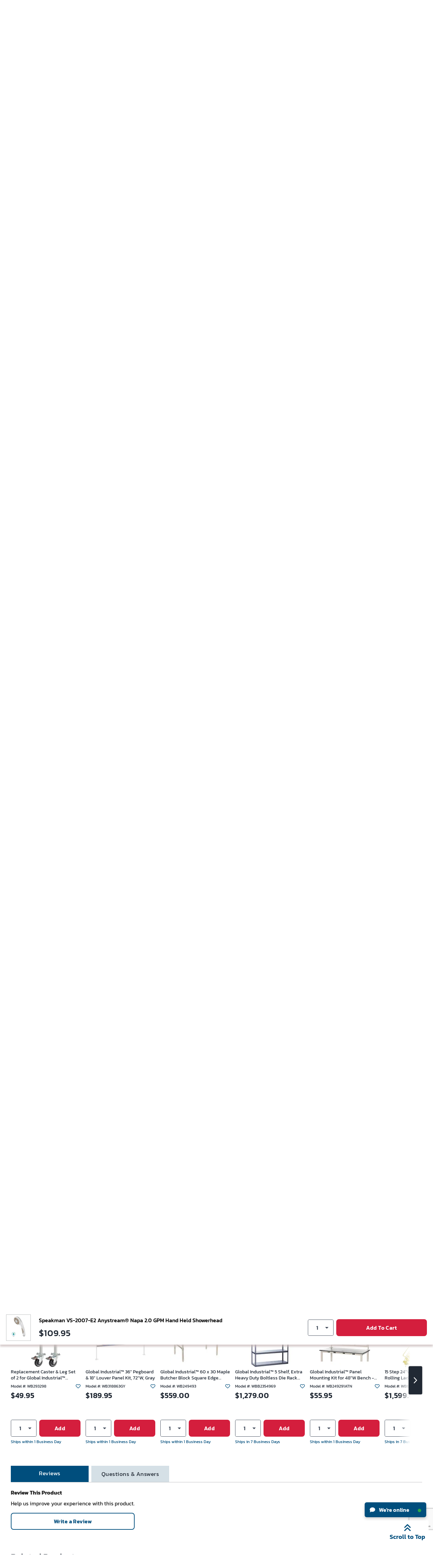

--- FILE ---
content_type: text/html; charset=utf-8
request_url: https://www.google.com/recaptcha/api2/anchor?ar=1&k=6LeaDKQUAAAAAL1asLaZNpwCmQ-nhcmlLSC79sHP&co=aHR0cHM6Ly93d3cuZ2xvYmFsaW5kdXN0cmlhbC5jb206NDQz&hl=en&type=image&v=PoyoqOPhxBO7pBk68S4YbpHZ&theme=light&size=invisible&badge=bottomright&anchor-ms=20000&execute-ms=30000&cb=kjmxbrdiwlqx
body_size: 48791
content:
<!DOCTYPE HTML><html dir="ltr" lang="en"><head><meta http-equiv="Content-Type" content="text/html; charset=UTF-8">
<meta http-equiv="X-UA-Compatible" content="IE=edge">
<title>reCAPTCHA</title>
<style type="text/css">
/* cyrillic-ext */
@font-face {
  font-family: 'Roboto';
  font-style: normal;
  font-weight: 400;
  font-stretch: 100%;
  src: url(//fonts.gstatic.com/s/roboto/v48/KFO7CnqEu92Fr1ME7kSn66aGLdTylUAMa3GUBHMdazTgWw.woff2) format('woff2');
  unicode-range: U+0460-052F, U+1C80-1C8A, U+20B4, U+2DE0-2DFF, U+A640-A69F, U+FE2E-FE2F;
}
/* cyrillic */
@font-face {
  font-family: 'Roboto';
  font-style: normal;
  font-weight: 400;
  font-stretch: 100%;
  src: url(//fonts.gstatic.com/s/roboto/v48/KFO7CnqEu92Fr1ME7kSn66aGLdTylUAMa3iUBHMdazTgWw.woff2) format('woff2');
  unicode-range: U+0301, U+0400-045F, U+0490-0491, U+04B0-04B1, U+2116;
}
/* greek-ext */
@font-face {
  font-family: 'Roboto';
  font-style: normal;
  font-weight: 400;
  font-stretch: 100%;
  src: url(//fonts.gstatic.com/s/roboto/v48/KFO7CnqEu92Fr1ME7kSn66aGLdTylUAMa3CUBHMdazTgWw.woff2) format('woff2');
  unicode-range: U+1F00-1FFF;
}
/* greek */
@font-face {
  font-family: 'Roboto';
  font-style: normal;
  font-weight: 400;
  font-stretch: 100%;
  src: url(//fonts.gstatic.com/s/roboto/v48/KFO7CnqEu92Fr1ME7kSn66aGLdTylUAMa3-UBHMdazTgWw.woff2) format('woff2');
  unicode-range: U+0370-0377, U+037A-037F, U+0384-038A, U+038C, U+038E-03A1, U+03A3-03FF;
}
/* math */
@font-face {
  font-family: 'Roboto';
  font-style: normal;
  font-weight: 400;
  font-stretch: 100%;
  src: url(//fonts.gstatic.com/s/roboto/v48/KFO7CnqEu92Fr1ME7kSn66aGLdTylUAMawCUBHMdazTgWw.woff2) format('woff2');
  unicode-range: U+0302-0303, U+0305, U+0307-0308, U+0310, U+0312, U+0315, U+031A, U+0326-0327, U+032C, U+032F-0330, U+0332-0333, U+0338, U+033A, U+0346, U+034D, U+0391-03A1, U+03A3-03A9, U+03B1-03C9, U+03D1, U+03D5-03D6, U+03F0-03F1, U+03F4-03F5, U+2016-2017, U+2034-2038, U+203C, U+2040, U+2043, U+2047, U+2050, U+2057, U+205F, U+2070-2071, U+2074-208E, U+2090-209C, U+20D0-20DC, U+20E1, U+20E5-20EF, U+2100-2112, U+2114-2115, U+2117-2121, U+2123-214F, U+2190, U+2192, U+2194-21AE, U+21B0-21E5, U+21F1-21F2, U+21F4-2211, U+2213-2214, U+2216-22FF, U+2308-230B, U+2310, U+2319, U+231C-2321, U+2336-237A, U+237C, U+2395, U+239B-23B7, U+23D0, U+23DC-23E1, U+2474-2475, U+25AF, U+25B3, U+25B7, U+25BD, U+25C1, U+25CA, U+25CC, U+25FB, U+266D-266F, U+27C0-27FF, U+2900-2AFF, U+2B0E-2B11, U+2B30-2B4C, U+2BFE, U+3030, U+FF5B, U+FF5D, U+1D400-1D7FF, U+1EE00-1EEFF;
}
/* symbols */
@font-face {
  font-family: 'Roboto';
  font-style: normal;
  font-weight: 400;
  font-stretch: 100%;
  src: url(//fonts.gstatic.com/s/roboto/v48/KFO7CnqEu92Fr1ME7kSn66aGLdTylUAMaxKUBHMdazTgWw.woff2) format('woff2');
  unicode-range: U+0001-000C, U+000E-001F, U+007F-009F, U+20DD-20E0, U+20E2-20E4, U+2150-218F, U+2190, U+2192, U+2194-2199, U+21AF, U+21E6-21F0, U+21F3, U+2218-2219, U+2299, U+22C4-22C6, U+2300-243F, U+2440-244A, U+2460-24FF, U+25A0-27BF, U+2800-28FF, U+2921-2922, U+2981, U+29BF, U+29EB, U+2B00-2BFF, U+4DC0-4DFF, U+FFF9-FFFB, U+10140-1018E, U+10190-1019C, U+101A0, U+101D0-101FD, U+102E0-102FB, U+10E60-10E7E, U+1D2C0-1D2D3, U+1D2E0-1D37F, U+1F000-1F0FF, U+1F100-1F1AD, U+1F1E6-1F1FF, U+1F30D-1F30F, U+1F315, U+1F31C, U+1F31E, U+1F320-1F32C, U+1F336, U+1F378, U+1F37D, U+1F382, U+1F393-1F39F, U+1F3A7-1F3A8, U+1F3AC-1F3AF, U+1F3C2, U+1F3C4-1F3C6, U+1F3CA-1F3CE, U+1F3D4-1F3E0, U+1F3ED, U+1F3F1-1F3F3, U+1F3F5-1F3F7, U+1F408, U+1F415, U+1F41F, U+1F426, U+1F43F, U+1F441-1F442, U+1F444, U+1F446-1F449, U+1F44C-1F44E, U+1F453, U+1F46A, U+1F47D, U+1F4A3, U+1F4B0, U+1F4B3, U+1F4B9, U+1F4BB, U+1F4BF, U+1F4C8-1F4CB, U+1F4D6, U+1F4DA, U+1F4DF, U+1F4E3-1F4E6, U+1F4EA-1F4ED, U+1F4F7, U+1F4F9-1F4FB, U+1F4FD-1F4FE, U+1F503, U+1F507-1F50B, U+1F50D, U+1F512-1F513, U+1F53E-1F54A, U+1F54F-1F5FA, U+1F610, U+1F650-1F67F, U+1F687, U+1F68D, U+1F691, U+1F694, U+1F698, U+1F6AD, U+1F6B2, U+1F6B9-1F6BA, U+1F6BC, U+1F6C6-1F6CF, U+1F6D3-1F6D7, U+1F6E0-1F6EA, U+1F6F0-1F6F3, U+1F6F7-1F6FC, U+1F700-1F7FF, U+1F800-1F80B, U+1F810-1F847, U+1F850-1F859, U+1F860-1F887, U+1F890-1F8AD, U+1F8B0-1F8BB, U+1F8C0-1F8C1, U+1F900-1F90B, U+1F93B, U+1F946, U+1F984, U+1F996, U+1F9E9, U+1FA00-1FA6F, U+1FA70-1FA7C, U+1FA80-1FA89, U+1FA8F-1FAC6, U+1FACE-1FADC, U+1FADF-1FAE9, U+1FAF0-1FAF8, U+1FB00-1FBFF;
}
/* vietnamese */
@font-face {
  font-family: 'Roboto';
  font-style: normal;
  font-weight: 400;
  font-stretch: 100%;
  src: url(//fonts.gstatic.com/s/roboto/v48/KFO7CnqEu92Fr1ME7kSn66aGLdTylUAMa3OUBHMdazTgWw.woff2) format('woff2');
  unicode-range: U+0102-0103, U+0110-0111, U+0128-0129, U+0168-0169, U+01A0-01A1, U+01AF-01B0, U+0300-0301, U+0303-0304, U+0308-0309, U+0323, U+0329, U+1EA0-1EF9, U+20AB;
}
/* latin-ext */
@font-face {
  font-family: 'Roboto';
  font-style: normal;
  font-weight: 400;
  font-stretch: 100%;
  src: url(//fonts.gstatic.com/s/roboto/v48/KFO7CnqEu92Fr1ME7kSn66aGLdTylUAMa3KUBHMdazTgWw.woff2) format('woff2');
  unicode-range: U+0100-02BA, U+02BD-02C5, U+02C7-02CC, U+02CE-02D7, U+02DD-02FF, U+0304, U+0308, U+0329, U+1D00-1DBF, U+1E00-1E9F, U+1EF2-1EFF, U+2020, U+20A0-20AB, U+20AD-20C0, U+2113, U+2C60-2C7F, U+A720-A7FF;
}
/* latin */
@font-face {
  font-family: 'Roboto';
  font-style: normal;
  font-weight: 400;
  font-stretch: 100%;
  src: url(//fonts.gstatic.com/s/roboto/v48/KFO7CnqEu92Fr1ME7kSn66aGLdTylUAMa3yUBHMdazQ.woff2) format('woff2');
  unicode-range: U+0000-00FF, U+0131, U+0152-0153, U+02BB-02BC, U+02C6, U+02DA, U+02DC, U+0304, U+0308, U+0329, U+2000-206F, U+20AC, U+2122, U+2191, U+2193, U+2212, U+2215, U+FEFF, U+FFFD;
}
/* cyrillic-ext */
@font-face {
  font-family: 'Roboto';
  font-style: normal;
  font-weight: 500;
  font-stretch: 100%;
  src: url(//fonts.gstatic.com/s/roboto/v48/KFO7CnqEu92Fr1ME7kSn66aGLdTylUAMa3GUBHMdazTgWw.woff2) format('woff2');
  unicode-range: U+0460-052F, U+1C80-1C8A, U+20B4, U+2DE0-2DFF, U+A640-A69F, U+FE2E-FE2F;
}
/* cyrillic */
@font-face {
  font-family: 'Roboto';
  font-style: normal;
  font-weight: 500;
  font-stretch: 100%;
  src: url(//fonts.gstatic.com/s/roboto/v48/KFO7CnqEu92Fr1ME7kSn66aGLdTylUAMa3iUBHMdazTgWw.woff2) format('woff2');
  unicode-range: U+0301, U+0400-045F, U+0490-0491, U+04B0-04B1, U+2116;
}
/* greek-ext */
@font-face {
  font-family: 'Roboto';
  font-style: normal;
  font-weight: 500;
  font-stretch: 100%;
  src: url(//fonts.gstatic.com/s/roboto/v48/KFO7CnqEu92Fr1ME7kSn66aGLdTylUAMa3CUBHMdazTgWw.woff2) format('woff2');
  unicode-range: U+1F00-1FFF;
}
/* greek */
@font-face {
  font-family: 'Roboto';
  font-style: normal;
  font-weight: 500;
  font-stretch: 100%;
  src: url(//fonts.gstatic.com/s/roboto/v48/KFO7CnqEu92Fr1ME7kSn66aGLdTylUAMa3-UBHMdazTgWw.woff2) format('woff2');
  unicode-range: U+0370-0377, U+037A-037F, U+0384-038A, U+038C, U+038E-03A1, U+03A3-03FF;
}
/* math */
@font-face {
  font-family: 'Roboto';
  font-style: normal;
  font-weight: 500;
  font-stretch: 100%;
  src: url(//fonts.gstatic.com/s/roboto/v48/KFO7CnqEu92Fr1ME7kSn66aGLdTylUAMawCUBHMdazTgWw.woff2) format('woff2');
  unicode-range: U+0302-0303, U+0305, U+0307-0308, U+0310, U+0312, U+0315, U+031A, U+0326-0327, U+032C, U+032F-0330, U+0332-0333, U+0338, U+033A, U+0346, U+034D, U+0391-03A1, U+03A3-03A9, U+03B1-03C9, U+03D1, U+03D5-03D6, U+03F0-03F1, U+03F4-03F5, U+2016-2017, U+2034-2038, U+203C, U+2040, U+2043, U+2047, U+2050, U+2057, U+205F, U+2070-2071, U+2074-208E, U+2090-209C, U+20D0-20DC, U+20E1, U+20E5-20EF, U+2100-2112, U+2114-2115, U+2117-2121, U+2123-214F, U+2190, U+2192, U+2194-21AE, U+21B0-21E5, U+21F1-21F2, U+21F4-2211, U+2213-2214, U+2216-22FF, U+2308-230B, U+2310, U+2319, U+231C-2321, U+2336-237A, U+237C, U+2395, U+239B-23B7, U+23D0, U+23DC-23E1, U+2474-2475, U+25AF, U+25B3, U+25B7, U+25BD, U+25C1, U+25CA, U+25CC, U+25FB, U+266D-266F, U+27C0-27FF, U+2900-2AFF, U+2B0E-2B11, U+2B30-2B4C, U+2BFE, U+3030, U+FF5B, U+FF5D, U+1D400-1D7FF, U+1EE00-1EEFF;
}
/* symbols */
@font-face {
  font-family: 'Roboto';
  font-style: normal;
  font-weight: 500;
  font-stretch: 100%;
  src: url(//fonts.gstatic.com/s/roboto/v48/KFO7CnqEu92Fr1ME7kSn66aGLdTylUAMaxKUBHMdazTgWw.woff2) format('woff2');
  unicode-range: U+0001-000C, U+000E-001F, U+007F-009F, U+20DD-20E0, U+20E2-20E4, U+2150-218F, U+2190, U+2192, U+2194-2199, U+21AF, U+21E6-21F0, U+21F3, U+2218-2219, U+2299, U+22C4-22C6, U+2300-243F, U+2440-244A, U+2460-24FF, U+25A0-27BF, U+2800-28FF, U+2921-2922, U+2981, U+29BF, U+29EB, U+2B00-2BFF, U+4DC0-4DFF, U+FFF9-FFFB, U+10140-1018E, U+10190-1019C, U+101A0, U+101D0-101FD, U+102E0-102FB, U+10E60-10E7E, U+1D2C0-1D2D3, U+1D2E0-1D37F, U+1F000-1F0FF, U+1F100-1F1AD, U+1F1E6-1F1FF, U+1F30D-1F30F, U+1F315, U+1F31C, U+1F31E, U+1F320-1F32C, U+1F336, U+1F378, U+1F37D, U+1F382, U+1F393-1F39F, U+1F3A7-1F3A8, U+1F3AC-1F3AF, U+1F3C2, U+1F3C4-1F3C6, U+1F3CA-1F3CE, U+1F3D4-1F3E0, U+1F3ED, U+1F3F1-1F3F3, U+1F3F5-1F3F7, U+1F408, U+1F415, U+1F41F, U+1F426, U+1F43F, U+1F441-1F442, U+1F444, U+1F446-1F449, U+1F44C-1F44E, U+1F453, U+1F46A, U+1F47D, U+1F4A3, U+1F4B0, U+1F4B3, U+1F4B9, U+1F4BB, U+1F4BF, U+1F4C8-1F4CB, U+1F4D6, U+1F4DA, U+1F4DF, U+1F4E3-1F4E6, U+1F4EA-1F4ED, U+1F4F7, U+1F4F9-1F4FB, U+1F4FD-1F4FE, U+1F503, U+1F507-1F50B, U+1F50D, U+1F512-1F513, U+1F53E-1F54A, U+1F54F-1F5FA, U+1F610, U+1F650-1F67F, U+1F687, U+1F68D, U+1F691, U+1F694, U+1F698, U+1F6AD, U+1F6B2, U+1F6B9-1F6BA, U+1F6BC, U+1F6C6-1F6CF, U+1F6D3-1F6D7, U+1F6E0-1F6EA, U+1F6F0-1F6F3, U+1F6F7-1F6FC, U+1F700-1F7FF, U+1F800-1F80B, U+1F810-1F847, U+1F850-1F859, U+1F860-1F887, U+1F890-1F8AD, U+1F8B0-1F8BB, U+1F8C0-1F8C1, U+1F900-1F90B, U+1F93B, U+1F946, U+1F984, U+1F996, U+1F9E9, U+1FA00-1FA6F, U+1FA70-1FA7C, U+1FA80-1FA89, U+1FA8F-1FAC6, U+1FACE-1FADC, U+1FADF-1FAE9, U+1FAF0-1FAF8, U+1FB00-1FBFF;
}
/* vietnamese */
@font-face {
  font-family: 'Roboto';
  font-style: normal;
  font-weight: 500;
  font-stretch: 100%;
  src: url(//fonts.gstatic.com/s/roboto/v48/KFO7CnqEu92Fr1ME7kSn66aGLdTylUAMa3OUBHMdazTgWw.woff2) format('woff2');
  unicode-range: U+0102-0103, U+0110-0111, U+0128-0129, U+0168-0169, U+01A0-01A1, U+01AF-01B0, U+0300-0301, U+0303-0304, U+0308-0309, U+0323, U+0329, U+1EA0-1EF9, U+20AB;
}
/* latin-ext */
@font-face {
  font-family: 'Roboto';
  font-style: normal;
  font-weight: 500;
  font-stretch: 100%;
  src: url(//fonts.gstatic.com/s/roboto/v48/KFO7CnqEu92Fr1ME7kSn66aGLdTylUAMa3KUBHMdazTgWw.woff2) format('woff2');
  unicode-range: U+0100-02BA, U+02BD-02C5, U+02C7-02CC, U+02CE-02D7, U+02DD-02FF, U+0304, U+0308, U+0329, U+1D00-1DBF, U+1E00-1E9F, U+1EF2-1EFF, U+2020, U+20A0-20AB, U+20AD-20C0, U+2113, U+2C60-2C7F, U+A720-A7FF;
}
/* latin */
@font-face {
  font-family: 'Roboto';
  font-style: normal;
  font-weight: 500;
  font-stretch: 100%;
  src: url(//fonts.gstatic.com/s/roboto/v48/KFO7CnqEu92Fr1ME7kSn66aGLdTylUAMa3yUBHMdazQ.woff2) format('woff2');
  unicode-range: U+0000-00FF, U+0131, U+0152-0153, U+02BB-02BC, U+02C6, U+02DA, U+02DC, U+0304, U+0308, U+0329, U+2000-206F, U+20AC, U+2122, U+2191, U+2193, U+2212, U+2215, U+FEFF, U+FFFD;
}
/* cyrillic-ext */
@font-face {
  font-family: 'Roboto';
  font-style: normal;
  font-weight: 900;
  font-stretch: 100%;
  src: url(//fonts.gstatic.com/s/roboto/v48/KFO7CnqEu92Fr1ME7kSn66aGLdTylUAMa3GUBHMdazTgWw.woff2) format('woff2');
  unicode-range: U+0460-052F, U+1C80-1C8A, U+20B4, U+2DE0-2DFF, U+A640-A69F, U+FE2E-FE2F;
}
/* cyrillic */
@font-face {
  font-family: 'Roboto';
  font-style: normal;
  font-weight: 900;
  font-stretch: 100%;
  src: url(//fonts.gstatic.com/s/roboto/v48/KFO7CnqEu92Fr1ME7kSn66aGLdTylUAMa3iUBHMdazTgWw.woff2) format('woff2');
  unicode-range: U+0301, U+0400-045F, U+0490-0491, U+04B0-04B1, U+2116;
}
/* greek-ext */
@font-face {
  font-family: 'Roboto';
  font-style: normal;
  font-weight: 900;
  font-stretch: 100%;
  src: url(//fonts.gstatic.com/s/roboto/v48/KFO7CnqEu92Fr1ME7kSn66aGLdTylUAMa3CUBHMdazTgWw.woff2) format('woff2');
  unicode-range: U+1F00-1FFF;
}
/* greek */
@font-face {
  font-family: 'Roboto';
  font-style: normal;
  font-weight: 900;
  font-stretch: 100%;
  src: url(//fonts.gstatic.com/s/roboto/v48/KFO7CnqEu92Fr1ME7kSn66aGLdTylUAMa3-UBHMdazTgWw.woff2) format('woff2');
  unicode-range: U+0370-0377, U+037A-037F, U+0384-038A, U+038C, U+038E-03A1, U+03A3-03FF;
}
/* math */
@font-face {
  font-family: 'Roboto';
  font-style: normal;
  font-weight: 900;
  font-stretch: 100%;
  src: url(//fonts.gstatic.com/s/roboto/v48/KFO7CnqEu92Fr1ME7kSn66aGLdTylUAMawCUBHMdazTgWw.woff2) format('woff2');
  unicode-range: U+0302-0303, U+0305, U+0307-0308, U+0310, U+0312, U+0315, U+031A, U+0326-0327, U+032C, U+032F-0330, U+0332-0333, U+0338, U+033A, U+0346, U+034D, U+0391-03A1, U+03A3-03A9, U+03B1-03C9, U+03D1, U+03D5-03D6, U+03F0-03F1, U+03F4-03F5, U+2016-2017, U+2034-2038, U+203C, U+2040, U+2043, U+2047, U+2050, U+2057, U+205F, U+2070-2071, U+2074-208E, U+2090-209C, U+20D0-20DC, U+20E1, U+20E5-20EF, U+2100-2112, U+2114-2115, U+2117-2121, U+2123-214F, U+2190, U+2192, U+2194-21AE, U+21B0-21E5, U+21F1-21F2, U+21F4-2211, U+2213-2214, U+2216-22FF, U+2308-230B, U+2310, U+2319, U+231C-2321, U+2336-237A, U+237C, U+2395, U+239B-23B7, U+23D0, U+23DC-23E1, U+2474-2475, U+25AF, U+25B3, U+25B7, U+25BD, U+25C1, U+25CA, U+25CC, U+25FB, U+266D-266F, U+27C0-27FF, U+2900-2AFF, U+2B0E-2B11, U+2B30-2B4C, U+2BFE, U+3030, U+FF5B, U+FF5D, U+1D400-1D7FF, U+1EE00-1EEFF;
}
/* symbols */
@font-face {
  font-family: 'Roboto';
  font-style: normal;
  font-weight: 900;
  font-stretch: 100%;
  src: url(//fonts.gstatic.com/s/roboto/v48/KFO7CnqEu92Fr1ME7kSn66aGLdTylUAMaxKUBHMdazTgWw.woff2) format('woff2');
  unicode-range: U+0001-000C, U+000E-001F, U+007F-009F, U+20DD-20E0, U+20E2-20E4, U+2150-218F, U+2190, U+2192, U+2194-2199, U+21AF, U+21E6-21F0, U+21F3, U+2218-2219, U+2299, U+22C4-22C6, U+2300-243F, U+2440-244A, U+2460-24FF, U+25A0-27BF, U+2800-28FF, U+2921-2922, U+2981, U+29BF, U+29EB, U+2B00-2BFF, U+4DC0-4DFF, U+FFF9-FFFB, U+10140-1018E, U+10190-1019C, U+101A0, U+101D0-101FD, U+102E0-102FB, U+10E60-10E7E, U+1D2C0-1D2D3, U+1D2E0-1D37F, U+1F000-1F0FF, U+1F100-1F1AD, U+1F1E6-1F1FF, U+1F30D-1F30F, U+1F315, U+1F31C, U+1F31E, U+1F320-1F32C, U+1F336, U+1F378, U+1F37D, U+1F382, U+1F393-1F39F, U+1F3A7-1F3A8, U+1F3AC-1F3AF, U+1F3C2, U+1F3C4-1F3C6, U+1F3CA-1F3CE, U+1F3D4-1F3E0, U+1F3ED, U+1F3F1-1F3F3, U+1F3F5-1F3F7, U+1F408, U+1F415, U+1F41F, U+1F426, U+1F43F, U+1F441-1F442, U+1F444, U+1F446-1F449, U+1F44C-1F44E, U+1F453, U+1F46A, U+1F47D, U+1F4A3, U+1F4B0, U+1F4B3, U+1F4B9, U+1F4BB, U+1F4BF, U+1F4C8-1F4CB, U+1F4D6, U+1F4DA, U+1F4DF, U+1F4E3-1F4E6, U+1F4EA-1F4ED, U+1F4F7, U+1F4F9-1F4FB, U+1F4FD-1F4FE, U+1F503, U+1F507-1F50B, U+1F50D, U+1F512-1F513, U+1F53E-1F54A, U+1F54F-1F5FA, U+1F610, U+1F650-1F67F, U+1F687, U+1F68D, U+1F691, U+1F694, U+1F698, U+1F6AD, U+1F6B2, U+1F6B9-1F6BA, U+1F6BC, U+1F6C6-1F6CF, U+1F6D3-1F6D7, U+1F6E0-1F6EA, U+1F6F0-1F6F3, U+1F6F7-1F6FC, U+1F700-1F7FF, U+1F800-1F80B, U+1F810-1F847, U+1F850-1F859, U+1F860-1F887, U+1F890-1F8AD, U+1F8B0-1F8BB, U+1F8C0-1F8C1, U+1F900-1F90B, U+1F93B, U+1F946, U+1F984, U+1F996, U+1F9E9, U+1FA00-1FA6F, U+1FA70-1FA7C, U+1FA80-1FA89, U+1FA8F-1FAC6, U+1FACE-1FADC, U+1FADF-1FAE9, U+1FAF0-1FAF8, U+1FB00-1FBFF;
}
/* vietnamese */
@font-face {
  font-family: 'Roboto';
  font-style: normal;
  font-weight: 900;
  font-stretch: 100%;
  src: url(//fonts.gstatic.com/s/roboto/v48/KFO7CnqEu92Fr1ME7kSn66aGLdTylUAMa3OUBHMdazTgWw.woff2) format('woff2');
  unicode-range: U+0102-0103, U+0110-0111, U+0128-0129, U+0168-0169, U+01A0-01A1, U+01AF-01B0, U+0300-0301, U+0303-0304, U+0308-0309, U+0323, U+0329, U+1EA0-1EF9, U+20AB;
}
/* latin-ext */
@font-face {
  font-family: 'Roboto';
  font-style: normal;
  font-weight: 900;
  font-stretch: 100%;
  src: url(//fonts.gstatic.com/s/roboto/v48/KFO7CnqEu92Fr1ME7kSn66aGLdTylUAMa3KUBHMdazTgWw.woff2) format('woff2');
  unicode-range: U+0100-02BA, U+02BD-02C5, U+02C7-02CC, U+02CE-02D7, U+02DD-02FF, U+0304, U+0308, U+0329, U+1D00-1DBF, U+1E00-1E9F, U+1EF2-1EFF, U+2020, U+20A0-20AB, U+20AD-20C0, U+2113, U+2C60-2C7F, U+A720-A7FF;
}
/* latin */
@font-face {
  font-family: 'Roboto';
  font-style: normal;
  font-weight: 900;
  font-stretch: 100%;
  src: url(//fonts.gstatic.com/s/roboto/v48/KFO7CnqEu92Fr1ME7kSn66aGLdTylUAMa3yUBHMdazQ.woff2) format('woff2');
  unicode-range: U+0000-00FF, U+0131, U+0152-0153, U+02BB-02BC, U+02C6, U+02DA, U+02DC, U+0304, U+0308, U+0329, U+2000-206F, U+20AC, U+2122, U+2191, U+2193, U+2212, U+2215, U+FEFF, U+FFFD;
}

</style>
<link rel="stylesheet" type="text/css" href="https://www.gstatic.com/recaptcha/releases/PoyoqOPhxBO7pBk68S4YbpHZ/styles__ltr.css">
<script nonce="8dfmbf6dLwECs5kKxWou0w" type="text/javascript">window['__recaptcha_api'] = 'https://www.google.com/recaptcha/api2/';</script>
<script type="text/javascript" src="https://www.gstatic.com/recaptcha/releases/PoyoqOPhxBO7pBk68S4YbpHZ/recaptcha__en.js" nonce="8dfmbf6dLwECs5kKxWou0w">
      
    </script></head>
<body><div id="rc-anchor-alert" class="rc-anchor-alert"></div>
<input type="hidden" id="recaptcha-token" value="[base64]">
<script type="text/javascript" nonce="8dfmbf6dLwECs5kKxWou0w">
      recaptcha.anchor.Main.init("[\x22ainput\x22,[\x22bgdata\x22,\x22\x22,\[base64]/[base64]/[base64]/bmV3IHJbeF0oY1swXSk6RT09Mj9uZXcgclt4XShjWzBdLGNbMV0pOkU9PTM/bmV3IHJbeF0oY1swXSxjWzFdLGNbMl0pOkU9PTQ/[base64]/[base64]/[base64]/[base64]/[base64]/[base64]/[base64]/[base64]\x22,\[base64]\x22,\[base64]/DqMO+fsOuwoQ9O8KNPWDCjcOqw4PChUDCkShVw4TCmcOOw78vW01mP8KAPRnCtQ/ChFUiwqnDk8Onw7PDlxjDtwxPOBVqRsKRwrsSJMOfw614wpxNOcK9wrvDlsO/w6wPw5HCkT1lFhvCpMOmw5xRWcKLw6TDlMKow5jChhoTwqZ4SiEfXHovw7pqwpllw4RGNsKnEcO4w6zDgXxZKcO2w7/Di8O3Ak9Jw43ChVDDskXDvw/Cp8KfQyJdNcOvWsOzw4hjw4bCmXjCr8O2w6rCnMObw4MQc1NEb8OHfAnCjcOrEww5w7Urwr/DtcOXw53Ck8OHwpHCsidlw6HCjMKHwoxSwrPDuBh4wp7DnMK1w4Bowr8OAcKdDcOWw6HDt0BkTRdDwo7DksKzwrPCrF3DnVfDpyTCjVHCmxjDpW0YwrYAciHCpcK/w6jClMKuwqBiAT3CsMKww4/DtU1rOsKCw7DCryBQwrJcGVwXwro6KGPDvmM9w4ocMlxZwpPChVQCwqZbHcKLXwTDrULCpcONw7HDrcK7a8K9wrIEwqHCs8Kmwo1mJcODwr7CmMKZP8KaZRPDs8OyHw/DpmJ/P8K8wrPChcOMQcKfdcKSwqzCk1/DrxjDqATCqSTCt8OHPBAew5Viw4nDmMKiK0vDtGHCnRw+w7nCusK1CMKHwpMhw71jwoLCoMO4ScOgMVLCjMKUw67DmR/[base64]/[base64]/Cp1XDtHVxwr4Lw7cTwp9jwpwww7FAeMKzQsKQw77DsMOfBMKAEQTDqzofd8OrworDnsOfw4R2SMOcGMO0wp7DkMO1R19Fwp7CuH/DpcOyPMODworCv0jCmQtXPMOLHwBPIsOIw5Fhw6BewqbDt8OsPAJkw6/DggPCusK+fB9Yw6HCvBLCnMOFwpjDuWTDmgATC1HCmRcyAsKTwozCjBfDisO3HyLDqStNJxZNV8K7H2jChMOgw5RCw5s6w4B4XcKjwp3Dh8Okwr3DuGTCu1kZCMKMIMOrMS7CkcOITyd0SMKsfT5XDQ/ClcOgwpvDvyrDicKDw5ZXw5U+wpx7w5QwTknCnMOMO8KBT8OHBMKscMKRwrw/w5VTfT0PZVA2w7zDo2DDiEJ/wofCrMOQQjsDJyrDvcKMWSEnLsKbBD3CrsOHMwEQw7xHwpLCkcOiYk/CgHbDpcKewrbCmMKzIkrCig7DgDzCnsOTIgHDjV8YfSXDrRg0w5XDiMOqXA/[base64]/CkxAfX1zDlQA/w4kPNcOfKBLDnTnDjMK8emoTE3LCqSolw7gkUkQAwpl/wrMQUGTDiMOTwojCulQPesKPFMKbRsODRGgoO8KVMMKQwo4qw6jCvx1hEinDoBEUAsKUKVVvASUCJ0cuKS3ClXDDpmTDsAQvwoUmw4VdfsKAM38ILMKcw5bChcO/w4DCm0Jaw4xDXMKNccOqXnPCr3Jnw557AVXDrCfCs8O6w5jChnxKYxfDtQ1pcsO5wrFfHBloe3JmcE9xL2nCtXzCoMK8KBjDqjTDrTHCgTnCqT/DrTTChTTDtcOTJsKwMXPDnsOvaGALEzpdZTzCnkMcSgN2dsKBw5nDgsOQZsOXe8OFMcKHJ2wKfkJ4w4vCmcONMUJnw5TCp1vCv8O4wozDnWjChWg0w7lswrIgCcKvwqHDmHYZwoHDn33DgsKfKcOxw60uF8KrXxViF8O/wr5hwrfDtB7DmcOBw4bDucKZwrcVw4DCnknDqMKMGcKpw5bCr8O0wp7DqEPCmFlpX2TCmwtxw4Q4w7HCmTPDuMO7w7bDkTwfGcKqw7jDq8O3JMOXwqc5w5XDlcOrw57DpcOAwo/[base64]/ClQzDqwwbbMOIwq1zF8K7EzXCtmTDnCFgw7VKITPDi8OxwrE1wrzDrkPDkjlyNxxkAsOtXDM9w6lnLsKGw4lnwoZMVgo1w7QPw5/DnsOrPcOHw7HCvyrDjhsGb3fDlsKGIBtGw7nCsxTDiMKhwqIUVxvCmcO0Pk3CnsOmFFoLacK7X8Osw6pWaXnDhsOfwqnDlwbCrcO/YMKhYMKlbcKjTw84VcK5wpDCqwgMwp8WWV7CtxzCrAPCusONUi8yw43ClsOawprCisK7wqIkwrBowporw5w3w74uwobDlsKpw4pqwoBBSGrCjcO2wqQpwrIDw5V3PsOIO8KVw6DCjsODwrdlNV/DncOYw6fCi0HDtMK8w6bCi8OpwpgUUMOMe8KTXcOmGMKPw701KsO0URp4w7jDuBQ/w6VFw6fDmTLDnMOPGcO6ACLCu8Kdw7LCllV+wphkBB4iw6QgcMKGO8OOw5JgGypdwq0bGwDCpxBSScO3DDUKeMOiw4TCkjUWacKZSMOaVcOsd2TDmXvDtMKCwprCscK3wq/CocO8ZcKAw6QlasK4w5YJwr/[base64]/[base64]/w7VgwpN4w63DoQrCmj4OQ8OGDUhrbMKIdcOINyPCtxM0KHF7Oxc7EMK2wphqw4sfwrLDrcOgZcKHAsOqw4jCqcKDa2zDrMKuw6PCjiYMwoQsw4vDq8KiLsKMBcODFyo+wrRzDsO8TVQzwrnCqizDpHR2wq1vPCbDjMKkN2V/LjbDscOiwpctHcKyw7HCv8KIw7LDrzJYQUXDjsO/wrTCgEJ8wr3DisO6w4cawpvCosKXwoDCgcKKUz4uwrTCtGXDmGlhw7jCrcKlw5Upc8KewpRUZ8Kxw7AgKMK/w6PCm8KkKsOSI8KCw7HCm1rDmcKVw7wTRMOWacK6XsOZwqrCk8OLKsKxdADDu2d/w4B6wqHDrcOVGMK7BsKnFsKNCCsGQQbChhbCmcKdOj5Gw68Kw6HDiEFfawrCljEof8OJDcOaw47DuMOtwq3Cr07CrVLDjhVew5fCrG3CgMOtwoTCmCvCqsK4w516w7Nxw68qw7Q0PSHCtkTDolcfwoXDmwVcA8OJwpo+wow5UsKEw73CssOHIcKqwq7DnRDClB/[base64]/CjGLDgk7DtTLCrg7DrcKXfGkTw5fDrl5Bw6PCm8OVLyrDhcOMb8K+wox1dMK1w6tIaTPDrmnDsUDDoWxiwptJw5clY8Kvw4dVwrJFLxd+w4XCt3PDoEE0w79JS2rCucOOZHE3wpUgCMOkbsOQw57Dr8KfeR57wrEdw74DFcKYwpEoAMK0wphiZsKjwrt/S8OwwpwrPcKkJMOZJMKDSMKOa8KzYgrCosKJwrxpwqPDnmDCr13CqcKKwrc7Q0YxFVHCt8OawqDDtV/[base64]/DjsOcwocCQsO0wpIVTVZNwqR5w7MYa8KxTzjDmlcZUsOVKCVKN8KwwoBPw6jDksOSCAvCn1rChk3CjsOdICPCqsOfw6LCul3CkMOvwpLDnzZMw57CpMKpOxVAw6cxwqErXBbDsHJ0IMKfwpplwo3DoTtXwol9W8KSTsOvwpLCjMKGwpjCmyU/wqBzwrnCiMKwwrbDomLDu8OMB8KtwoTCiylPA282FS/[base64]/[base64]/[base64]/CmTLDhiFCw6/[base64]/CjlPCtcOkO2ZdTcORFcKZdnN6SDPCrMKfAcKqw7QMZMKVw6FLw4ZLwq5cOMK4w7/DvsKqwqMvY8OXZMKpVEnDiMO8w5zCgcKSwqPDuS9wJMKYw6HCrSxrwpHDhMKUV8K9w6DDhcOcFWljw77DkjUxwr3Dk8KAYnJMDcOZYxbDgsOzwpXDuCpcOMK0DmHDgcOgeCEEHcOwd0QQw6fCv3VSw4BxIC7DpsKewoPCoMOFwrnCpcK+V8OLw4/Dr8KLFsOew73Ds8KswpDDg34uHcOowo/[base64]/DsMKACWfDnG1dVFXDmgbDnWPDkMKQwoVjwq1lETPDrRURwqTCg8Kow6tATsKPSA7DljzDn8O/w68CUMOJw6N8fsOLwqzCmsKMw6LDu8KUwpsPwpcYe8Onw44qwoPCiGVeE8O6wrPCnSwiw6rCgcKAOSF8w4xCwrPCvsKqw4gxIsKmwrcSwq/DksO3FcKSN8Opw5FXLgjCocKyw7NFO1HDq2/[base64]/DskhRwpVXwqrDrTMrwr/CnmZVwqzDsMKZNy0uIsKRwrVMF1nDvnTDg8KGwqQewpTCuF7DtMKWw54IJCIHwoAlw5fChMKufsKQworDpMK6w747w4XDnsOZwpIaD8KBwqQNwonCpygHVykVw4rCllohw7DCh8KDKsKUwptMBcKJQcO8wqtSw6HCp8O7woTDszLDswnDrCzDli/CmsOeV0vDqcOPw5V0fUrDiCnCmH3DvjfDkS0lwrnCpMKReUUUwq0iw5fCi8Onw4s/EcKNS8KJw5o0wqpUYcOrw43CvsOxw5hDRsOTYzjCohfDo8KkRH3CozNGCcKPwo8bw4/[base64]/DjcOcwr98KVg7wqRbQMKxChXDgsKuwowqw4nDgcOvB8KaP8OgcsOwD8K0w7/DtcOkwq7DhB7Cq8OJTcKXwr8QGDXDkwjCjMOgw4zCmMKHw5HCrXrDhMODwq0FEcKOOsORDnMzw6h0w6I3Wnk9JMOdfgPDmTjDscOudirDkirDt3pZCsOOwqTDmMOfw54Tw50dw75wXsK/dsKCFMK7w4sHJ8KGwr4rbAHCpcK+QsKtwofCpcOBCsKgKgHChn5OwpllWw/DmTUDe8OfwpLCukbCjxRsKcKqXjnClnfCqMOqbMKjwo3DnH9wO8OIOMK8wroBwpfDvHDDqBs9wrLDhsKFXsO9OcOsw5Rsw4phXMOjMxQLw6o/[base64]/Cn8OwRDDDs8O1XsKBw63Dk8K1LsOFVMOfw5rDp3IYw5cNwrnDujwdUcKEehlrw6nDqDbCpsOOJ8OWQsO8wo7CksOUUcKLwqrDgsOqwq9GeEMDwrPCv8Kdw5FgU8OwTMK/wrd5dMK+wr5awrnCmMOvecOVwqnDhcKVN1TDjCrDgMKIw7vCk8KrdFRjL8KIWcOnwrMjwok/V3I7ERZXwrHCiQvCoMKJfRPDq0zCn0EUZ3nDsD4QWMKFOcOoQ0HCswTCo8K+wp9Gw6AFGEHDpcK1wpE8X3zCtlbDnkxVAsO1w5XDtxxsw5PCp8OsZ1YJw4jDr8OLZVTDvzELw6pSXcKgWcKxw6/DgnbDn8KtwqbCpcKQw602VcKTwrXCvi1rw57DncOvIRrCjT1oBX3CswPDscOow543JCDDsTPDhcOlwoEzwrjDvkTDihovwp3CjzDCu8OjQkd5BjPDgyfDssOQwoLCh8KyRU3CrX/DpMOnSMOhw57ClDtMw40zFcKIc1UsccOhw48Rwq/Dkz1lacKOXSlVw4vDq8K9woTDrMKiwrnCiMKGw4gCF8KRwrZ1wo3CiMKIKUEQwoLDocKcwr3DusOmRcKIwrckKEt+w4kUwqMMI21ww7oBAsKDw7kKITXDnit6ZkPCmsK/w6DDgMOJw6VpLWvCowjCkB/[base64]/wpBnw4p1wpPDmxDCr8OGOHsKWsKXFFMVBsKLwpDCk8Odw5vCncKfw4fCncKEX3zCpcO0wojDtcOABk4tw5NBNhQADcOBL8KdWMKuwqlmw7xrB0wRw4/Dn1lYwo8uw4vCgREcw4nCpcOqwr7CgydHcX1dfDjDisOLDQo4wr9yS8KVw51IVMKZDcKYwrPDshvCocKSw67Ct1Mqwp3DoxnDi8Onf8Kow57Cryxmw5w+B8OHw5NMDEjCpxVxY8OVwp7Di8OTw5XDtB11wr42FCXDuwfCgmTDhcO/[base64]/[base64]/DqsKRQiAmPFfDgsOEw500wpHDosK8wrfCu8OXwqfDuSXCl0luCWlow6DCvsO4ODDDn8OGwqBPwrzDisOqwqDCjMOQw7bCncKtwoHCpsKLUsO4MsKzwp7Coz19wrTCtnYrdMO5GwJ8PcOmw5x0wr5Mw5TDsMOjakBkwpMnccOxwpxsw6DDvnXCgyHCo2UPwq/Cvn1Pw5toCUHCn1PDm8OFYsOdUQ5ycsKdeMOgE0LDlhHDo8KnaBDCt8Orwp7CuhsldcOMTsK0w4kDeMKFw7HCix8Twp7CnsOmHD/DqQ7Cl8OWw5TDjCrDhlA+dcKTMD3Dt3LDqcOMwp9ePsK1VwZlGsKtw6rDhCrDscOBLsOiw4XDi8KewpsLVBzCrmLDm30Ew7BYw63DhsK8wrjDpsKrwonDuVtDaMOuUXIGVlrDj3guwrTDq3XCkV/CjsKkwqpvw5w/[base64]/[base64]/[base64]/[base64]/w5dnw5DCqMOcPwlAwq10w7LCukLDqFXDqFfDjmM3wppKXMKZeUPDgxsQWVYLA8KswrTCnEBVw5nCvcOHw57DtAYFFVxpw6TDoEfCgn4LIllaXMKXwq4iWMOSwrrDhCkAGsO0wpXClMO/ZcO/G8KUwo1iS8KxCzAnFcOqw7fCvMOWwp9Lw605eVzCg3fDicKiw6DDgsOvDSAmTHhbAmnDiEbCjnXDsBBZwofDjF7DpTDCtMK0woA+wrI/bGccYsO4w4vDpS1ewoPCjiZjwqTCnUhawoZXw4Ysw79fwoTDucOye8Ofw45DI29yw6jDo33Cr8KBd3VHwpPCgy4gWcKjFDp6PDxELMOxwpfDpcKUX8KWwoHDpTHDgh/CvgQGw73CiCjDqDfDpsOgfncDwoXDiQfCkwzClsKpCxwXYcOxw5xZLw/DrMO/wovCnsKMTcK2woYkWysGYRTDojzDhcOsPcK7UUTDr05xWsOaw482w4Ygwr/[base64]/DnMKWYsKYcMO4FsK2CsOBw47CpW42w5M2wpEOwrvDkHbDjxnCgAbDqELDlkTCog8DOWgcwpvCvT3DtcKBNmE3AAPDg8KmY2fDgSHDgh3CkcK1wpfDlsKJLDjDqBUjw7A0wrxVw7FTwrpvGMK8NUR2Bm/[base64]/wr7DvQdiMWh6wqYzwo3CqsOFw7Ysw4VsZMOITmAYPxVja3bClcKgw7kSwrwow7XDnsK0KcKAbsONOWTCq3TDnsOkfRs9OEprw5BwM2HDksKDfcKww7fDqU3DjMKkwpjDlMK+wqPDuybDmMKpUUjDn8KcwqnDtcKyw5rDoMOpHi/CvXLCjsOowpbCkMKTY8OCw53DuWYYIQM0c8OEURxWPcO3KcO3JWNfwoHCo8OgQsKLQGIQwqPDkEEgwoEBCMKQwrzCq1UFw78iBMKVw5rCj8O6w77CtMKUEsObWx5yKynDv8O7w50awoxmXVI3w77Dtn7CgcKpw6/[base64]/DtD5eVj1OMEXCksKyw5pUfSsddsOiwrPDoHjDlcOeESjDhyFYHxtiwqTCrCQUwpI1RVfCvsO1wrPCmh7CjC3DnDNHw4bChcKew4YVw6pmJ2jCg8Krw67DlcKuGsOdHMOVwp5Ww5E2czTCksKGwpPCqiEVelXCr8OVTsOuw5hywrjCu2xYD8KQHsKSe0HCokMAHk/DiFDCpcOXwoEFZsKdBMKhw41CP8KAesOSw6HCsHHChMOIw7YxJsOOFgQWKcK2w6HCpcOkw7nCgXNNw6EhwrHCt2hEHDx7w4XCtnzDg1wTe2c3bywgw77Dg0IgBwRiK8KVwrkcwr/Cg8OcGMK9wqcCYMOuCMKgaQRAw7/Di1DDhMKbwrzDmyvCvlLDqW8jZTwedg8pdcKVwptxwo1ydzY3wqTCoyZiw4rChn1hwqsAPW3DlUgTw57CuMKlw6taDnnCizjCs8KNE8Kiwp/DgnwPB8K5wrzCscKaI3N5wojCocOTCcOpwp7DjyjDoF04TMKiwrHCj8O2OsKHw4J3w7VKVFfCsMKcYgcmCUPCr3DDqcOUw43Cj8OSwrnCtcOASsKLwqDDiRvDgSvDmmIawrPDvMKtWcKwNsKRHR0Ewrwuwog/djjDhCF2w4XCqS7Cl19GwoPDjQHDvn1aw6TCvUYww6pVw5LDiBfClSIhwofCgztyTWtZfAHDjjsDScOsWgrDusO4WcOswoJ4QsKYwqLCtcO0w5nCsRTChkgEPQEUKSoEw6XDoDNGVwLCsyxawqnCisKiw5RoV8OPwrLDtkoFEMK0Nh/CuVfCuF4RwrfClMO9Mzlhw6XDujXCssO5Y8KVwp45woECw4ohQsO7A8KOw7/DnsKxCgRZw5fDiMKJw5ceW8OYw6bCjSHCv8Oaw7gww6bDo8KMwoPCs8Klw4HDtMK2w5ATw7TDlMOgYkgUVcKmwpXDocOAw7RSEhUxwqt4eV/CnSrDpcOww7TCisKqc8KHTBXCnlc9wpVhw4RUwoTCkRjDjMO5RxLDi0bCscKYwqvCuUXDkBrDtcOFw6UbaxXDqylqw6pHw7F7wod0E8OTXgdQwqLDn8KOw7PDqSTCtQbCplfCvW7CoBFSWcOLGGBCPsKbwo3DjysZw4zCpQ/DoMOXKcK4JwHDlsKpw4LCmQ7DoSMKw5PCuAIJaGlDwqZXCsODPcK4w6vDgGfCgGvDqsKvfcKULi5TZR0Ow4TDg8KVw6vCo0NGQgvDiRMbDcOBKjteVyLDo0DDoyEKwqkewosZZcK9wpt0w4sdwqpWVMOCT0EDAl/CmU7DsQY/dX0xTQfCuMKRw58+wpPClMOow64twqHCpMK0bzFkwq3CkjLCh0pxScO3dMKswprCpMKUw7HDrcKicQ/DtcObeirDri9/OHEqwrYowpEcw5/DmMKGwqPDpcOSwo0NBG/DuH0VwrLDtcKhd2Rgw614wqAAw6DCuMKbw4/DqMOxehRKwrEwwrxnaRfCrMKJw4MDwp1MwrdLahrDo8KULzYmEhPCj8KaE8Ouwq3Dj8Oae8KVw4IhG8KRwqMSwo3CpMK2UkF4wqAvw6x3wrEPwrrDhcKlVsKGwrJXUzXCkHUtw48TTz0FwpYtw6DDisK9wrnDkMK+w4cIwod9EV7DvcOQwr/Dt3jCqsO6bMKTw73DisKCf8KsPsOweCvDucKxa3TDtMKvFcO7NmTCrcKnX8Ozw4kRfcOaw6DCj11uwrJ+TgUbw47DgFLCjsOBw7fDvMOSGTtQwqfDncONwqnCs1vCtSdGwp1fYMONScO6wqvCv8KFwpLCiHbCpsOCK8K4K8Kmwq3DnGlmY1l/X8OQLcKkB8K+wo/CusO/w7caw65Ow6XCuiMhwrfDk13DtSPDhx3Cs2U9w57Dh8KgJcKEwqtERTwBwrHCpsO7J1PCsmJpwrEGwq1RGcKZZmI+VcOwHmLDjF5VwpcJwqvDhMOrasOfFsOZwqV5w5nChcKXRMKQcMKATsKhNGICwrbCr8KZNy/Cr0fDhcKbQwNeVBZHBVrCo8KgGsONw7tFMMK2w45fRV3Ctj7CoVLDnnvClcOCDxHDoMOqGMKdwqUKfcKzcAvDq8OXPi1nB8KpARYzw5FOfsODWiPDucKpwqzCkE02esKBYD0Fwowtw6zClMOeAsKLdMO1w4QHwqLDjsKcw7TDmV48HsO6wopkwrrDtHMBw6/[base64]/Dhgo7wrNNwpZAO21wwr7DjcOxFsOcd1PDm1MrwrPDrcOGwoPCs2huw5LDvcOTdMKRdAV9ai/DoHkufMKvwqLDnRAyLhptaxvDkWjDnB0DwoANM33Cnj/DqyhxKcOhw7PCvSvDncKEby9awqFJImIAw4jDjsO4wqQNw4cewrljwqXDqDMxUEzCgGkfaMKrNcKWwpPDhBXCsxrCpAghfcK4wrx2DRjCh8O5wobDgwLCi8OLwo3DvUNwRAjDlxjDtMKFwpZYw6vCj1tBwrzDoksNw6DDo3IpL8K8YsKmccODwpd9w4/DksOpLGbDuR/DsRrCsUbCrh/DoEfDpivCkMKhQ8KXFsKFQ8KGHmLDj3RmwrDCnDQ3O0MUFwPDlT/CpxzCrMKXQU5qwqNEwrRYw5LDucOaYh0Zw7LCuMOnwrrDocK9wojDvsOVVF/[base64]/CrcOkw5wCBzxxw6DDumR/[base64]/w5fCisOIe8KAdGjCsDwLTTQ1fCfCgUfCksKJeAk/wofDqyd5w7jDg8OVw67CpsKjX0jCiG7CsAbDuT0RCcKHKhZ/wpXCksOfUMOiGGNQf8Kjw70kw4PDhcOZVMKXdkzDmTbCoMKILMOTA8KFwoQDw7/CkAA/RMKWw48MwoZtwoBpw5JIwqogwrzDp8KJdV3DpWhTcQ3Cj1fCuzw6RCQDwqgbw6bDiMORwq0dUsKuGEpkIMOkPcKcc8KEwqZMwpd3R8O9JmExwofCscOlwoXDvHJ+BGHCmBxFecKBVmrDjF/[base64]/CqD9eUTrDqEBqwoVwwrrDvUoPw4xeAsKfVkwcRcOIw4Yhw6hKBRkRW8OTw7NxG8K7cMORIcKrUCLCosK+w6R7w7bDicO6w6HDtcKBEAPDnsKRBsO9NMORR3jDshvDnsOawobCvcOVw41IwrDDmsO+wrrCtMOPBiVgPcKPw5xRw63Cg1RCVF/[base64]/Dg0Z5w6nDkMO8M8Oxf8KBbCkCw4QjwqnDh8OcwqRZCcOtwqJSZ8Kcw7Qbw4wFejA/w4jCqsOHwpvCgcKNfMOZw5YVwrbDhMOxwo5gwoAowonDq1EbVBnDk8OFUMKew4JJdsKCCcOpTgLCmcK3M3IIwr3CvsKVO8K9IG3DrgHCjcK2FsK/R8OPBcKxwowIwq7DvG1owqMbfMODwoHCmcOYflUew6DCv8K4a8OPKWgBwrVUK8Oowqd6L8KtEsO6w6MXwqDCuyIUJ8OsY8O6EUTDl8OJBcOXw6HCpz8SMkJLAUYNWSYaw5/[base64]/[base64]/w4ZywoDCmcKQw5Rxw5jDqR/CgF/[base64]/[base64]/CucOFw73DicKqwoTDlMKzw709wrdLO8K+QMOgw5vCicKUwqLDv8KLwo8+w57DgiZQYlw0XcOow5k8w4/CtGnDuwXDp8O5wo/DqBPClMOYwpVKw53Dv27Dtx0Ow4dLEMKJWsK3RnnDiMKOwrkqJcKrTTk/[base64]/VcOVw5TCuEbCuVcgwrwdb8KSwoLCksOuMRAiWcOGw4DDkn0XQMKNw5rCplHDmMOkw5Y7VF9ew7nDuW3CssOTw5YNwqbDm8KQwq7DoEdWf0fCkMK/[base64]/VMKzw4fCuDgEw4sBw5HDpMKKOcK5w75/[base64]/wrc0QwPCgQDDl8OFRcOASsKnTMOAwrsAGMK9Sm0fTQ/Ct0HDusKkwrRNVGjCnQtHcXl9WzJCGcOkwqPDqMOvX8OnV3kSEUfCoMOmaMOyMsKRwrkBasOPwqlmKMK/wpozA1gkHk0uSEkrTsOdE1nCskDCsw0mw6NAwr/Cr8OJFmQfw7FoRsK/wonCo8KZw7/CjMOww7vDvcOPBcOvwokswoDCtGTDgMKZKcO4D8O6FCLDh0VDw5EBc8OkwoHDmUVlwokzbsKcJzXDl8Oqw6hNwoLCnkwuw7nCtnNRw5rDiDwaw5oNw4FLe0/[base64]/FU4EXcOyWcO1TV7DvMKcD0tRIBrDjkrDvsOLw4gTwonDncKfwr0aw4Mbw6TCjQzDkcKDTFLCk17Ct0omw4vDl8KHw7ZjQcKAw6PCiUIMw4DCucKGw4Iaw73CrENFY8OVWwzCicKXHMO/w60iw5gdHmXDh8KqAj3CoG1rw7YrE8OpwqnDtiTCscKxw556wq3DsgYWwrU6w73DnznDgVDDgcKJw6fDow/[base64]/CucOpbMOzwrdhw53Cr8OQX8Obw6PDosKSZi/DmcKxbsOxw5vDt0lMwp8ew4zDrsO3TFIHwp/DoxlXw4PDuk/CmWQKRm7Dv8KLw7DCqyx+w5fDncOIHEZcw7fDuC02w6/CklUDw4zCg8KlQ8Kkw6BKw784WcO2HhfDk8KbWcOuSnzDoCxYBDF8GHjCgWtWEW/DtcOMDUknw5dAwqJUElIxGsOwwrTCvm3CrsO8YwXCvsKpN20uwr5gwoVAScKcfMO5wrA/woXChsOiw5sjwpB6wqlxMTPDsTbCmsOTPFNVwqTCrnbCqMKEwotVAMOyw5HCu1kGfMKQPX/DtcOZCMOfwqcvwqJBwpxQw4M6YsKCSQw/wpFGw7vCrMOdQH85w6nCnXBFCsK7woPDlcO4w44nEkjCusKbDMOzETrDmAjDrEbCsMK5SQvDh0TCjhLDpcOEwqTCgEMYAEJjUTQzJ8KiesKUwofCi1vChRYQwoLChjxjNn7CghzDjsO+w7PCgWsfYMK/w64Bw5xrwoPDoMKGw64YS8OtJSQ7wpg8w4DCgsK9YiEsIgYkw4VEw74KwojCmWPCqsKQwooneMKewovDm0jCuA/DqMKgQBHDkzFWBi7DtsKMXm0PewPDmcO/Dg9pZ8O1w7tVMsOaw6jCkjjCj1Jgw5dXEWV+w6UzV3/Dr1PDvg7DgcOJw6DCgC0kBkLChFYOw6LChcK2cmZkOk/DoRsQKcOswpTCnWfClyXCk8Ohwp7DmzPDkGHDnsO3wpzDncOpUsOhwodFNU9ERUfCsHLCgnNlwpzDrMOsWyI2T8ODwovCnx7CqyJgw6/DvFMiLcKuD3bDnjTCqsK7csOTLXPCnsOqLMKrM8KBw7DCtSNmCxvCqFBpwqFjwozDp8KhaMKGPcKPGsOBw6rCj8O3wq5aw70jw73DglbCigQ5REt5w6YCw5rCiTF3VH4eZj1owo0NbmZxEsOCwpHCoX/CjBgpEMOgw5hUw6YJw6PDisOMwpQ0CHHDr8K/M1LDjmRSwrUNwrfCncKkIMKBw4Jdw7nCqWpJXMOlw4rDuzzDvDzCv8OHw7BGwrx1DE1KwrPDosKDw7PCrkBrw5bDusKTwoRKRV9wwrDDvkfCmyJpw4bDmwLDjhZ6w4TDngvCqG8Xw43CkD/DhcO5JcOyXcKIwp/[base64]/eHJEw7ZDw4VzAXt1w6XDuS/CnAhEKcO+w4BRYlQyw6bDoMKeGEPDuGUReSJGT8OtacKPwqfDkcOyw6caTcOuwqfDkMKAwpIaMWMBGMOow5JjVcOxHSvChADDtE83KsOdw4TDqg0CMnhbwr/DpBdTwrjCgFtucF1eccO5Zwh5wq/ChVHCjMOlW8Ktw4TCuUVmwrptVkgrdgjCvcOhw412wqvDl8KGF3JRYsKjegHCnUDDisKTfW4LEUvCp8KXJABbYTsVw60WwqTDnCfDkcKFNcOyeFrDkcOINCfCl8K/AQcRwo3CvkXDlcOQw4/DgMKJwrEVw6jDr8O7fw/Dg3TDvGZEwqcMwpnDmhFtw5fDgBvCtRFcw4zDqXsSG8Obw7jCqQjDpCF6w6kpw7bCtMK0w5YdT0RzPsKXJ8KnKcOUwqZZw7jCoMKqw58dFAYcEcKyCwkJIUczwoPDtQDCtT1uMx42w5fCsDhEw6bCi1xow5/DtHvDn8KcJ8KzJFEKwqLCjMKNw6DDj8Olw4DCvsOswoHDhsKOwprDkmrDsWMWw5V/wpXDjGfDucKyHE4fTxAywqQOJm55wqYbG8OBaU5HUyHCo8Kew7/[base64]/ClS5ifGnCpg9zccKgNcOFwrrDtUNWwolFRsODw4LDssKgQcKdwqDDgsK7w5N6w6M/b8KHwqfDgMKuMitAa8OSQMOfEcOWwphwBlwCwo4Cw4praxgsaXXDkUV/UsKgSmwhX0EiwpRzdMKZw5zCscOaNwUgw6pPAsKNMcOZwr0JbFzDmkkOY8KoZg3DpcOwEcONwpR5IsKqw5vCmC8Qw60Ow7ticMKXAA/CmcKZNMKiwr/DkcOBwqYnXH7CnV3DkyolwoMVw7/CisKhVXrDvMOqFGbDncOXdMKXWTrCsgBmw5NowqvCjCFqOcOdM10Awr8GdsKswrfDlF/CsknDqwbCpsOSwpHCicKxfMObfWcnw55AWnJ4TMOiWlLCrMKjM8K0woo9HSXDnxE2QhrDtcOSw6s8aMKMRSN5w5MpwoUuw7Ftw5rCs1fCvMOqBTIhdcO8J8O0dcK4U0hvwo7DtGwow4sfaAvCk8OnwpR9fWVsw4UMwp/[base64]/wrNjJMOnNsKWYcOJWkHCpQhIw4lIw57CucKRUzQTd8KvwqY5GFzDtFbCijvDqRBYLTDCngwdcsOhBMKDQnHCmMKVwoPCvm/DusOgw5xLbBJ3wrp3w7TCrTYSw6TDpFtWdyLDjcKtFBZ+woJVwqMww6TCgSxZw7PDssKNNVErOyAFwqYewqfCoj53R8OeagwRwrnCo8KZVcO7EF/[base64]/DhMOSwrx9JcKyw7dUwrfCqMKzDMOowpERwr46EitPKToTwpjCsMK0T8K+w6UMw7/DisK5GcODw5zDjTrCg3XCpxkhwqwZI8Ozwo7DpsKOw57DsCrDtiQSDsKpYTtXw4nDtMKUR8OCw5p/[base64]/CghrDlUchZ8OJGn8UQETDkg1xXVYAwpjCl8O7PndFUx/CgsOIw4UPLSoSdljCs8ODwq3Dj8Kuw5bCjC/DpcOSwpzCswthwprDncOMwqPChMK2D0XCl8KSwrtFw4IXw4fDgcKkw6Eow6E2FVpkLsO0RzfDkj7Dm8OmfcOeaMKEw4zDgcK/CMOrw74fJ8OaBh/Cti1kwpEscMO9AcKiV0wHwrtQOcKrF0/Dr8KTCzbDqcK4S8OdaXbCpH1gFDvCsUrCvlxoPcOzWUFVw5nDty3CnsOhw6ogwqxjw5/DrsO+w65kQlDCucODw7vDhUHDoMKNW8Ocw77DixvDj3bDv8OBwo/CrWJMGsK/fCTCux3DusOcw7LChjkjXVvCjFLDksOmKcK1w77DpwHCo3TCk1xbw4jDscKYVWnCmRNgeB/DqMK9TcKTJFzDjxnDisKrc8KrJMOaw67CoAQOwpfCtMKBEC8Kw43DvwzDmlpRwqhSwrPDuGhoLgHCpxPCpQI6Ml3DmwnCkHDCtyvDuhgGAzZWI0fDiyc/CkIew51MZ8OleFMhb3DDtwdFwoVSe8OQW8O8U1h1ccOMwrDDtWNiWMK3SMOZQcODw6kfw41zw67DhlpVwoUhwqPDsi/ChMOiLWHCsVgNwofDg8Olw7kYw4d3wrFMKMKIwq0bw4DDg2nDsFIZe0J/wqTChsO5fcKvRcKMUMOCw5/[base64]/Dtj/CqsKAYhjDl03DrywXWTvCrcKwSmJWw53DilXDiDfDolZlw7vDm8OdwrPDsGx7w6cHUsOPJcOHw4/CiMOkf8KNT8OVwq/[base64]/Dv8KFwrbCp8K0wpLCn8KgG8KPesKUwrYjDDJtFQ/DiMK9X8OOf8KCF8KLwozDsxbCogvDllx6T0o2NMK2W2/CjwzDnF7Dv8OzMMOjH8OywqkKTlPDvcOywpjDp8KZJ8KEwrlNw5PDjkbCuBtTN29ewq3DosOEwqzCpcK6wrQkw7dhF8KxPnvCpsKTwqAtw7XCmWTCiwUZw5HDlyFNQsKhwq/Cin9xw4QiLsO0wowLDCooJTdrO8KyY2ZqTcOWwp4Pfitjw5pxwqvDvcKkScKuw4/DsBLDk8KbFMKrwrAbdMKtw7lEwo8EaMOEZsKFTEzCvUzDnErDjsKdRMOtw7t6QMKXwrQWUcK6dMKOTxvCjcOEIwDDmifDqMKfQzHChy92w7cbwozCgcKPIALDpMKEw7x+w6LCl2jDvzrCmMK/Jg8OXMK5d8K2wqrDqcKNGMOELTd1IC0KwrDCgXzCh8K1wr/CjsKiTsKlClDDixZXwqPDv8OvwqLDg8OqNR7Cmh0dwoDCr8K/w4ldeCPCuAA1w7Fgw6bCry5hE8KFYkzDkMOKwqNtc1JVTcK0w40Nw7PCmMKIwrJmw47Cmiw5w65rFMOuW8O0w4t3w6jDn8OcwoHCknBxFivDuVxRKcOCw7nDgVMtbcOICsKow6fCo1lYcSfClsKhJwLCpT8rAcONw4/CgcK0a1TCp03CtcK9Z8OrXjrCocOOMcOEwpDDpxtGw6/CksOneMKCS8KRwqXCmTZ7GC7Dny/DtAh1w4Jaw5/CpsKWXsOQU8Kcwo9qBW91w7PCnMKqw77CjsO6wq4jAgV/AMKPB8KzwqdfU1diwrNfw53DhcOIw7IpwpvDpCdIwojDp2tRw4vDpcOnCHzDt8OewqNSw7PDnRLCj1zDvcKKw41FwrnDkF/Dj8OYwogVTcOgSnbDhsK3w4RDB8K+NMKhwpxmw4IjBsOuwo1rw4MuLRHCo2E1w7p+Ig3DmgouNVvCixrCjxU6w5A+wpDCgHFBVsOVAMK/[base64]/w7nCvFghw53CkHglT8OqwoIYFMKuFU4oTMOmwoTDjsObw5DCuXLCrsKzwobDu3vDpl3DqCzCi8K0OlLDlDPClFLDvxx6woNAwo5zwp7DrzMGwoTCvHtOwqvDmhTCjU/CnRTDosKsw4U0w7vCs8OTFBPDv1XDkR9hKXjDqMOvwrXCvsO+OcK+w7kkwqvCmT4qw4TCi3peecKXw7rCh8K4NMKwwpgWwqzDoMOmAsK1wpHCoHXCv8OxPTxiVwtvw67ChBvDiMKWwp9yw4/CpMO5wr7CtcKcwpQqAgpnwpEEwp4jAhgkcMKtC3TCuggTesOmwqQbw4RbwoXCtSTClMK4MnHDvcKMwqN6w613XcKtw73DomBZNcOLwrR4bWTDtQdWw4PDtR/[base64]/CksKcG05kw5HDsDMMwrhsUMKjw6jDm8Kbw63CkEYGcA4UcnV/NndKw4LDjS4QA8KPwoI4w57DhkwiRMOUE8K2WsKbwq/DkMO8V354XizDsVwGAMO4FHvCogAXwrHDqMOCb8KBw73Dt3LCi8K2wrJsw7E1\x22],null,[\x22conf\x22,null,\x226LeaDKQUAAAAAL1asLaZNpwCmQ-nhcmlLSC79sHP\x22,0,null,null,null,1,[21,125,63,73,95,87,41,43,42,83,102,105,109,121],[1017145,739],0,null,null,null,null,0,null,0,null,700,1,null,1,\[base64]/76lBhnEnQkZnOKMAhnM8xEZ\x22,0,1,null,null,1,null,0,0,null,null,null,0],\x22https://www.globalindustrial.com:443\x22,null,[3,1,1],null,null,null,1,3600,[\x22https://www.google.com/intl/en/policies/privacy/\x22,\x22https://www.google.com/intl/en/policies/terms/\x22],\x22MdEdae835j0a9cH2tahXPPlmZibpmZmRUT7P5P0ziL4\\u003d\x22,1,0,null,1,1769346071662,0,0,[103],null,[171,207,155,184,195],\x22RC-Kvd0lSV_okIQ2Q\x22,null,null,null,null,null,\x220dAFcWeA4wixmjo-uSbP3pn0vrNxrFhSbvHOTf0Zf4s9mtkpHgQS6KFh7UI7b-z4C8-OCzpSj96MUkJD2QUHjxV_zuQX2eKMhtTw\x22,1769428871628]");
    </script></body></html>

--- FILE ---
content_type: text/css
request_url: https://tags.srv.stackadapt.com/sa.css
body_size: -11
content:
:root {
    --sa-uid: '0-34d5d14d-792d-55d8-773e-5c9af4e1e117';
}

--- FILE ---
content_type: text/javascript
request_url: https://static.globalindustrial.com/site42/next/01062026082242/_next/static/chunks/7580.a2f8d0311252f1ab.js
body_size: 4192
content:
(self.webpackChunk_N_E=self.webpackChunk_N_E||[]).push([[7580],{80343:function(e,r,o){"use strict";o.d(r,{Z:function(){return N}});var t=o(74902),n=o(87462),a=o(19668);function i(e,r){var o={};return Object.keys(e).forEach((function(t){-1===r.indexOf(t)&&(o[t]=e[t])})),o}function p(e){var r=function(r){var o=e(r);return r.css?(0,n.Z)({},(0,a.Z)(o,e((0,n.Z)({theme:r.theme},r.css))),i(r.css,[e.filterProps])):r.sx?(0,n.Z)({},(0,a.Z)(o,e((0,n.Z)({theme:r.theme},r.sx))),i(r.sx,[e.filterProps])):o};return r.propTypes={},r.filterProps=["css","sx"].concat((0,t.Z)(e.filterProps)),r}var c=function(){for(var e=arguments.length,r=new Array(e),o=0;o<e;o++)r[o]=arguments[o];var t=function(e){return r.reduce((function(r,o){var t=o(e);return t?(0,a.Z)(r,t):r}),{})};return t.propTypes={},t.filterProps=r.reduce((function(e,r){return e.concat(r.filterProps)}),[]),t},s=o(4942),l=o(71410);function d(e,r){return r&&"string"===typeof r?r.split(".").reduce((function(e,r){return e&&e[r]?e[r]:null}),e):null}var u=function(e){var r=e.prop,o=e.cssProperty,t=void 0===o?e.prop:o,n=e.themeKey,a=e.transform,i=function(e){if(null==e[r])return null;var o=e[r],i=d(e.theme,n)||{};return(0,l.k)(e,o,(function(e){var r;return"function"===typeof i?r=i(e):Array.isArray(i)?r=i[e]||e:(r=d(i,e)||e,a&&(r=a(r))),!1===t?r:(0,s.Z)({},t,r)}))};return i.propTypes={},i.filterProps=[r],i};function f(e){return"number"!==typeof e?e:"".concat(e,"px solid")}var m=c(u({prop:"border",themeKey:"borders",transform:f}),u({prop:"borderTop",themeKey:"borders",transform:f}),u({prop:"borderRight",themeKey:"borders",transform:f}),u({prop:"borderBottom",themeKey:"borders",transform:f}),u({prop:"borderLeft",themeKey:"borders",transform:f}),u({prop:"borderColor",themeKey:"palette"}),u({prop:"borderRadius",themeKey:"shape"})),h=c(u({prop:"displayPrint",cssProperty:!1,transform:function(e){return{"@media print":{display:e}}}}),u({prop:"display"}),u({prop:"overflow"}),u({prop:"textOverflow"}),u({prop:"visibility"}),u({prop:"whiteSpace"})),y=c(u({prop:"flexBasis"}),u({prop:"flexDirection"}),u({prop:"flexWrap"}),u({prop:"justifyContent"}),u({prop:"alignItems"}),u({prop:"alignContent"}),u({prop:"order"}),u({prop:"flex"}),u({prop:"flexGrow"}),u({prop:"flexShrink"}),u({prop:"alignSelf"}),u({prop:"justifyItems"}),u({prop:"justifySelf"})),v=c(u({prop:"gridGap"}),u({prop:"gridColumnGap"}),u({prop:"gridRowGap"}),u({prop:"gridColumn"}),u({prop:"gridRow"}),u({prop:"gridAutoFlow"}),u({prop:"gridAutoColumns"}),u({prop:"gridAutoRows"}),u({prop:"gridTemplateColumns"}),u({prop:"gridTemplateRows"}),u({prop:"gridTemplateAreas"}),u({prop:"gridArea"})),g=c(u({prop:"position"}),u({prop:"zIndex",themeKey:"zIndex"}),u({prop:"top"}),u({prop:"right"}),u({prop:"bottom"}),u({prop:"left"})),b=c(u({prop:"color",themeKey:"palette"}),u({prop:"bgcolor",cssProperty:"backgroundColor",themeKey:"palette"})),Z=u({prop:"boxShadow",themeKey:"shadows"});function k(e){return e<=1?"".concat(100*e,"%"):e}var x=u({prop:"width",transform:k}),C=u({prop:"maxWidth",transform:k}),w=u({prop:"minWidth",transform:k}),P=u({prop:"height",transform:k}),S=u({prop:"maxHeight",transform:k}),z=u({prop:"minHeight",transform:k}),E=(u({prop:"size",cssProperty:"width",transform:k}),u({prop:"size",cssProperty:"height",transform:k}),c(x,C,w,P,S,z,u({prop:"boxSizing"}))),R=o(27122),I=c(u({prop:"fontFamily",themeKey:"typography"}),u({prop:"fontSize",themeKey:"typography"}),u({prop:"fontStyle",themeKey:"typography"}),u({prop:"fontWeight",themeKey:"typography"}),u({prop:"letterSpacing"}),u({prop:"lineHeight"}),u({prop:"textAlign"})),O=o(34266),T=function(e){return p(e)}(c(m,h,y,v,g,b,Z,E,R.Z,I)),N=(0,O.Z)("div")(T,{name:"MuiBox"})},80797:function(e,r,o){"use strict";o.d(r,{Z:function(){return b}});var t=o(87462),n=o(45987),a=o(67294),i=o(86010),p=o(56608),c=o(63786),s=(0,c.Z)(a.createElement("path",{d:"M19 5v14H5V5h14m0-2H5c-1.1 0-2 .9-2 2v14c0 1.1.9 2 2 2h14c1.1 0 2-.9 2-2V5c0-1.1-.9-2-2-2z"}),"CheckBoxOutlineBlank"),l=(0,c.Z)(a.createElement("path",{d:"M19 3H5c-1.11 0-2 .9-2 2v14c0 1.1.89 2 2 2h14c1.11 0 2-.9 2-2V5c0-1.1-.89-2-2-2zm-9 14l-5-5 1.41-1.41L10 14.17l7.59-7.59L19 8l-9 9z"}),"CheckBox"),d=o(59693),u=(0,c.Z)(a.createElement("path",{d:"M19 3H5c-1.1 0-2 .9-2 2v14c0 1.1.9 2 2 2h14c1.1 0 2-.9 2-2V5c0-1.1-.9-2-2-2zm-2 10H7v-2h10v2z"}),"IndeterminateCheckBox"),f=o(93871),m=o(1591),h=a.createElement(l,null),y=a.createElement(s,null),v=a.createElement(u,null),g=a.forwardRef((function(e,r){var o=e.checkedIcon,c=void 0===o?h:o,s=e.classes,l=e.color,d=void 0===l?"secondary":l,u=e.icon,m=void 0===u?y:u,g=e.indeterminate,b=void 0!==g&&g,Z=e.indeterminateIcon,k=void 0===Z?v:Z,x=e.inputProps,C=e.size,w=void 0===C?"medium":C,P=(0,n.Z)(e,["checkedIcon","classes","color","icon","indeterminate","indeterminateIcon","inputProps","size"]),S=b?k:m,z=b?k:c;return a.createElement(p.Z,(0,t.Z)({type:"checkbox",classes:{root:(0,i.Z)(s.root,s["color".concat((0,f.Z)(d))],b&&s.indeterminate),checked:s.checked,disabled:s.disabled},color:d,inputProps:(0,t.Z)({"data-indeterminate":b},x),icon:a.cloneElement(S,{fontSize:void 0===S.props.fontSize&&"small"===w?w:S.props.fontSize}),checkedIcon:a.cloneElement(z,{fontSize:void 0===z.props.fontSize&&"small"===w?w:z.props.fontSize}),ref:r},P))})),b=(0,m.Z)((function(e){return{root:{color:e.palette.text.secondary},checked:{},disabled:{},indeterminate:{},colorPrimary:{"&$checked":{color:e.palette.primary.main,"&:hover":{backgroundColor:(0,d.U1)(e.palette.primary.main,e.palette.action.hoverOpacity),"@media (hover: none)":{backgroundColor:"transparent"}}},"&$disabled":{color:e.palette.action.disabled}},colorSecondary:{"&$checked":{color:e.palette.secondary.main,"&:hover":{backgroundColor:(0,d.U1)(e.palette.secondary.main,e.palette.action.hoverOpacity),"@media (hover: none)":{backgroundColor:"transparent"}}},"&$disabled":{color:e.palette.action.disabled}}}}),{name:"MuiCheckbox"})(g)},6562:function(e,r,o){"use strict";var t=o(87462),n=o(45987),a=o(67294),i=o(86010),p=o(1591),c=a.forwardRef((function(e,r){var o=e.classes,p=e.className,c=e.row,s=void 0!==c&&c,l=(0,n.Z)(e,["classes","className","row"]);return a.createElement("div",(0,t.Z)({className:(0,i.Z)(o.root,p,s&&o.row),ref:r},l))}));r.Z=(0,p.Z)({root:{display:"flex",flexDirection:"column",flexWrap:"wrap"},row:{flexDirection:"row"}},{name:"MuiFormGroup"})(c)},17812:function(e,r,o){"use strict";var t=o(87462),n=o(45987),a=o(67294),i=o(86010),p=o(1591),c=o(59693),s=o(41810),l=o(93871),d=a.forwardRef((function(e,r){var o=e.edge,p=void 0!==o&&o,c=e.children,d=e.classes,u=e.className,f=e.color,m=void 0===f?"default":f,h=e.disabled,y=void 0!==h&&h,v=e.disableFocusRipple,g=void 0!==v&&v,b=e.size,Z=void 0===b?"medium":b,k=(0,n.Z)(e,["edge","children","classes","className","color","disabled","disableFocusRipple","size"]);return a.createElement(s.Z,(0,t.Z)({className:(0,i.Z)(d.root,u,"default"!==m&&d["color".concat((0,l.Z)(m))],y&&d.disabled,"small"===Z&&d["size".concat((0,l.Z)(Z))],{start:d.edgeStart,end:d.edgeEnd}[p]),centerRipple:!0,focusRipple:!g,disabled:y,ref:r},k),a.createElement("span",{className:d.label},c))}));r.Z=(0,p.Z)((function(e){return{root:{textAlign:"center",flex:"0 0 auto",fontSize:e.typography.pxToRem(24),padding:12,borderRadius:"50%",overflow:"visible",color:e.palette.action.active,transition:e.transitions.create("background-color",{duration:e.transitions.duration.shortest}),"&:hover":{backgroundColor:(0,c.U1)(e.palette.action.active,e.palette.action.hoverOpacity),"@media (hover: none)":{backgroundColor:"transparent"}},"&$disabled":{backgroundColor:"transparent",color:e.palette.action.disabled}},edgeStart:{marginLeft:-12,"$sizeSmall&":{marginLeft:-3}},edgeEnd:{marginRight:-12,"$sizeSmall&":{marginRight:-3}},colorInherit:{color:"inherit"},colorPrimary:{color:e.palette.primary.main,"&:hover":{backgroundColor:(0,c.U1)(e.palette.primary.main,e.palette.action.hoverOpacity),"@media (hover: none)":{backgroundColor:"transparent"}}},colorSecondary:{color:e.palette.secondary.main,"&:hover":{backgroundColor:(0,c.U1)(e.palette.secondary.main,e.palette.action.hoverOpacity),"@media (hover: none)":{backgroundColor:"transparent"}}},disabled:{},sizeSmall:{padding:3,fontSize:e.typography.pxToRem(18)},label:{width:"100%",display:"flex",alignItems:"inherit",justifyContent:"inherit"}}}),{name:"MuiIconButton"})(d)},56608:function(e,r,o){"use strict";var t=o(87462),n=o(97685),a=o(45987),i=o(67294),p=o(86010),c=o(22775),s=o(22601),l=o(1591),d=o(17812),u=i.forwardRef((function(e,r){var o=e.autoFocus,l=e.checked,u=e.checkedIcon,f=e.classes,m=e.className,h=e.defaultChecked,y=e.disabled,v=e.icon,g=e.id,b=e.inputProps,Z=e.inputRef,k=e.name,x=e.onBlur,C=e.onChange,w=e.onFocus,P=e.readOnly,S=e.required,z=e.tabIndex,E=e.type,R=e.value,I=(0,a.Z)(e,["autoFocus","checked","checkedIcon","classes","className","defaultChecked","disabled","icon","id","inputProps","inputRef","name","onBlur","onChange","onFocus","readOnly","required","tabIndex","type","value"]),O=(0,c.Z)({controlled:l,default:Boolean(h),name:"SwitchBase",state:"checked"}),T=(0,n.Z)(O,2),N=T[0],B=T[1],K=(0,s.Z)(),F=y;K&&"undefined"===typeof F&&(F=K.disabled);var A="checkbox"===E||"radio"===E;return i.createElement(d.Z,(0,t.Z)({component:"span",className:(0,p.Z)(f.root,m,N&&f.checked,F&&f.disabled),disabled:F,tabIndex:null,role:void 0,onFocus:function(e){w&&w(e),K&&K.onFocus&&K.onFocus(e)},onBlur:function(e){x&&x(e),K&&K.onBlur&&K.onBlur(e)},ref:r},I),i.createElement("input",(0,t.Z)({autoFocus:o,checked:l,defaultChecked:h,className:f.input,disabled:F,id:A&&g,name:k,onChange:function(e){var r=e.target.checked;B(r),C&&C(e,r)},readOnly:P,ref:Z,required:S,tabIndex:z,type:E,value:R},b)),N?u:v)}));r.Z=(0,l.Z)({root:{padding:9},checked:{},disabled:{},input:{cursor:"inherit",position:"absolute",opacity:0,width:"100%",height:"100%",top:0,left:0,margin:0,padding:0,zIndex:1}},{name:"PrivateSwitchBase"})(u)},34266:function(e,r,o){"use strict";o.d(r,{Z:function(){return u}});var t=o(87462),n=o(45987),a=o(67294),i=o(86010),p=o(8679),c=o.n(p),s=o(11719);function l(e,r){var o={};return Object.keys(e).forEach((function(t){-1===r.indexOf(t)&&(o[t]=e[t])})),o}var d=o(99700),u=function(e){var r=function(e){return function(r){var o,p=arguments.length>1&&void 0!==arguments[1]?arguments[1]:{},d=p.name,u=(0,n.Z)(p,["name"]),f=d,m="function"===typeof r?function(e){return{root:function(o){return r((0,t.Z)({theme:e},o))}}}:{root:r},h=(0,s.Z)(m,(0,t.Z)({Component:e,name:d||e.displayName,classNamePrefix:f},u));r.filterProps&&(o=r.filterProps,delete r.filterProps),r.propTypes&&(r.propTypes,delete r.propTypes);var y=a.forwardRef((function(r,p){var c=r.children,s=r.className,d=r.clone,u=r.component,f=(0,n.Z)(r,["children","className","clone","component"]),m=h(r),y=(0,i.Z)(m.root,s),v=f;if(o&&(v=l(v,o)),d)return a.cloneElement(c,(0,t.Z)({className:(0,i.Z)(c.props.className,y)},v));if("function"===typeof c)return c((0,t.Z)({className:y},v));var g=u||e;return a.createElement(g,(0,t.Z)({ref:p,className:y},v),c)}));return c()(y,e),y}}(e);return function(e,o){return r(e,(0,t.Z)({defaultTheme:d.Z},o))}}},94184:function(e,r){var o;!function(){"use strict";var t={}.hasOwnProperty;function n(){for(var e=[],r=0;r<arguments.length;r++){var o=arguments[r];if(o){var a=typeof o;if("string"===a||"number"===a)e.push(o);else if(Array.isArray(o)&&o.length){var i=n.apply(null,o);i&&e.push(i)}else if("object"===a)for(var p in o)t.call(o,p)&&o[p]&&e.push(p)}}return e.join(" ")}e.exports?(n.default=n,e.exports=n):void 0===(o=function(){return n}.apply(r,[]))||(e.exports=o)}()},92703:function(e,r,o){"use strict";var t=o(50414);function n(){}function a(){}a.resetWarningCache=n,e.exports=function(){function e(e,r,o,n,a,i){if(i!==t){var p=new Error("Calling PropTypes validators directly is not supported by the `prop-types` package. Use PropTypes.checkPropTypes() to call them. Read more at http://fb.me/use-check-prop-types");throw p.name="Invariant Violation",p}}function r(){return e}e.isRequired=e;var o={array:e,bigint:e,bool:e,func:e,number:e,object:e,string:e,symbol:e,any:e,arrayOf:r,element:e,elementType:e,instanceOf:r,node:e,objectOf:r,oneOf:r,oneOfType:r,shape:r,exact:r,checkPropTypes:a,resetWarningCache:n};return o.PropTypes=o,o}},45697:function(e,r,o){e.exports=o(92703)()},50414:function(e){"use strict";e.exports="SECRET_DO_NOT_PASS_THIS_OR_YOU_WILL_BE_FIRED"}}]);

--- FILE ---
content_type: text/javascript
request_url: https://static.globalindustrial.com/site42/next/01062026082242/_next/static/chunks/6282-bd0c8d8869776883.js
body_size: 4313
content:
"use strict";(self.webpackChunk_N_E=self.webpackChunk_N_E||[]).push([[6282],{96282:function(e,t,r){r.r(t),r.d(t,{addItemsToCart:function(){return U},applyPromocodeToCart:function(){return z},clearCartData:function(){return q},clearFreightResponse:function(){return R},deleteItemFromCart:function(){return Y},deleteItemFromSaveLater:function(){return A},getCalculateFreight:function(){return $},getShipMethodsByItems:function(){return j},getShippingMethods:function(){return Q},initiateOneClickOrder:function(){return G},refreshCalculateShipping:function(){return ee},registerMailIdForOutOfStock:function(){return V},removePromocodeToCart:function(){return B},saveItemForLater:function(){return W},setErrorItems:function(){return Z},shareCart:function(){return te},shareCartWithContact:function(){return re},upateCartSummary:function(){return O},updateCart:function(){return g},updateCartItem:function(){return F},updateCartPromocode:function(){return J},updateDeliveryGroupShippingInfo:function(){return v},updateErrorJson:function(){return b},updateErrors:function(){return H},updateFreightLoading:function(){return L},updateFreightResponse:function(){return T},updateFreightShippingMethods:function(){return w},updateHeaderResponse:function(){return M},updateItemsToCart:function(){return k},updateModal:function(){return m},updateModalMiniCart:function(){return C},updateProcParameters:function(){return y},updateProductQuantityEntered:function(){return h},updateSaveForLater:function(){return S},updateSaveForLaterData:function(){return _},updateViewCart:function(){return I},updateViewSharedCart:function(){return P},updateWebCart:function(){return D},upload:function(){return E},viewCart:function(){return K},viewFullCart:function(){return N},viewSharedCart:function(){return X},viewWebCart:function(){return x}});var n=r(47568),a=r(26042),o=r(29815),u=r(10092),i=r(43034),s=r(93694),c=r(66652),l=r(14364),d=r(51743),p=(0,i.oM)({name:"Cart",initialState:{cartData:{},freightLoading:!1,modalOpen:!1,modalItem:{},addedQty:0,freightShippingMethods:{},saveForLater:{},saveLaterData:[],webCartData:{},headerResponse:{},freightResponse:{},viewCartData:{},errorjson:{},cartPromocode:{},viewSharedCart:{},productQuantityEntered:{},errorItems:[],isFromAutoReorderModal:!1,procParameters:[],deliveryGroupShippingInfo:{},cartSummary:{}},reducers:{updateProcParameters:function(e,t){e.procParameters=t.payload},updateFreightLoading:function(e,t){e.freightLoading=t.payload},updateDeliveryGroupShippingInfo:function(e,t){e.deliveryGroupShippingInfo=t.payload},updateFreightShippingMethods:function(e,t){e.freightShippingMethods=t.payload},updateCart:function(e,t){e.cartData=t.payload},updateViewCart:function(e,t){e.cartData=t.payload,e.viewCartData=t.payload},upateCartSummary:function(e,t){e.cartSummary=t.payload},updateCartItem:function(e,t){},updateModal:function(e,t){"object"==typeof t.payload?(e.modalOpen=t.payload.flag,e.modalItem=t.payload.item,e.addedQty=t.payload.addedQty,e.modalResponse=t.payload.response||{},e.isFromAutoReorderModal=t.payload.isFromAutoReorderModal):e.modalOpen=t.payload},updateModalMiniCart:function(e,t){"object"==typeof t.payload&&(e.addedQty=t.payload.addedQty)},updateSaveForLaterData:function(e,t){e.saveLaterData=t.payload.saveLaterData},updateSaveForLater:function(e,t){e.saveForLater=t.payload},updateWebCart:function(e,t){e.webCartData=t.payload},updateHeaderResponse:function(e,t){e.headerResponse=t.payload},updateFreightResponse:function(e,t){e.freightResponse=t.payload},updateErrorJson:function(e,t){e.errorjson=t.payload},updateViewSharedCart:function(e,t){e.viewSharedCart=t.payload},updateCartPromocode:function(e,t){e.cartPromocode=t.payload},updateProductQuantityEntered:function(e,t){e.productQuantityEntered=t.payload},setErrorItems:function(e,t){e.errorItems=t.payload},clearCartData:function(e,t){e.cartData={},e.freightResponse={}},clearFreightResponse:function(e,t){e.freightResponse={}}}}),f=p.actions,y=f.updateProcParameters,v=f.updateDeliveryGroupShippingInfo,h=f.updateProductQuantityEntered,g=f.updateCart,m=f.updateModal,C=f.updateModalMiniCart,b=f.updateErrorJson,w=f.updateFreightShippingMethods,L=f.updateFreightLoading,S=f.updateSaveForLater,_=f.updateSaveForLaterData,D=f.updateWebCart,M=f.updateHeaderResponse,T=f.updateFreightResponse,I=f.updateViewCart,F=f.updateCartItem,J=f.updateCartPromocode,P=f.updateViewSharedCart,Z=f.setErrorItems,q=f.clearCartData,R=f.clearFreightResponse,O=f.upateCartSummary;t.default=p.reducer;var G=function(e,t){return function(){var r=(0,n.Z)((function(r,n){var a,o,i,l;return(0,u.__generator)(this,(function(r){switch(r.label){case 0:return a={},o=[],(i={}).itemKey=e,i.qty=1,o.push(i),a.cartItemInputDTOList=o,[4,(0,s.qC)(c.BwC,a,t)];case 1:return l=r.sent(),(0,s.JT)(l)?[2,(l=l.payload).uuid]:(console.log("   Error      >>>>>>>>>>>>>>>>>  ",l),[2])}}))}));return function(e,t){return r.apply(this,arguments)}}()},U=function(e,t,r){return function(){var a=(0,n.Z)((function(n,a){var o,i,p,f,y,v,h,m,C,b,w,L,S,_;return(0,u.__generator)(this,(function(u){switch(u.label){case 0:return u.trys.push([0,7,,8]),1==(o=e.moveToCartFlag||!1)&&delete e.moveToCartFlag,(0,l.Nd7)(e)||void 0==e.qty||(e.qty=e.qty>0?e.qty:1),"quick-order"==t&&(e.page=t),[4,(0,s.qC)(c.G2X,e)];case 1:if(i=u.sent(),(0,s.JT)(i))i=i.payload,!(0,l.Nd7)(i)&&(null===(p=i.gicCommonErrorModel)||void 0===p||null===(f=p.fieldMessages)||void 0===f?void 0:f.length)>0?n(Z(null===(y=i.gicCommonErrorModel)||void 0===y?void 0:y.fieldMessages)):n(Z([]));else if(403===(null===i||void 0===i?void 0:i.status))return window.location.reload(),[2];return 1!=o?[3,3]:[4,(0,s.Yu)(c.OI4)];case 2:v=u.sent(),v=(0,s.JT)(v)?v.payload:v,n(D(v)),u.label=3;case 3:return i.page=t,"warranty-set"==t?[3,4]:(n(g(i)),[3,6]);case 4:return[4,(0,s.Yu)(c.Wsm)];case 5:h=u.sent(),m=(0,s.JT)(h)?h.payload:h,n(g(m)),u.label=6;case 6:try{L=(null===(C=a().CartSlice)||void 0===C||null===(b=C.viewCartData)||void 0===b||null===(w=b.cartHeaderModel)||void 0===w?void 0:w.cartItemsList)||[],!0===(null===r||void 0===r?void 0:r.isFile)?(0,d.Vb)(e,(null===r||void 0===r?void 0:r.catRef)||"",L):(0,d.Vb)(i,(null===r||void 0===r?void 0:r.catRef)||"",L,{qty:parseInt(null===(S=null===e||void 0===e?void 0:e.cartItemInputDTOList[0])||void 0===S?void 0:S.qty),widgetData:null===r||void 0===r?void 0:r.widgetData})}catch(M){console.log("Unable to fireAddToCartGtmEvent. Please try again.",M)}return[2,i];case 7:return _=u.sent(),console.log("Unable to Add these items to cart. Please try again.",_),[3,8];case 8:return[2]}}))}));return function(e,t){return a.apply(this,arguments)}}()},E=function(e){return function(){var t=(0,n.Z)((function(t){var r;return(0,u.__generator)(this,(function(n){switch(n.label){case 0:return n.trys.push([0,2,,3]),[4,(0,s.qC)(UPLOAD_FILE,e)];case 1:return r=n.sent(),(r=(0,s.JT)(r)?r.payload:r).page=page,t(g(r)),[2,r];case 2:return n.sent(),console.log("Unable to Add these items to cart. Please try again."),[3,3];case 3:return[2]}}))}));return function(e){return t.apply(this,arguments)}}()},H=function(e){return function(){var t=(0,n.Z)((function(t){return(0,u.__generator)(this,(function(r){return t(b(e)),[2]}))}));return function(e){return t.apply(this,arguments)}}()},K=function(e){return function(){var t=(0,n.Z)((function(t){var r,n,a;return(0,u.__generator)(this,(function(o){switch(o.label){case 0:return o.trys.push([0,2,,3]),[4,(0,s.Yu)(c.Wsm,e)];case 1:return r=o.sent(),n=(0,s.JT)(r)?r.payload:r,t(I(n)),[2,r];case 2:return a=o.sent(),console.log("Unable to fetch viewCart. Please try again.",a),[3,3];case 3:return[2]}}))}));return function(e){return t.apply(this,arguments)}}()},N=function(e){return function(){var t=(0,n.Z)((function(t){var r,n;return(0,u.__generator)(this,(function(a){switch(a.label){case 0:return a.trys.push([0,2,,3]),[4,(0,s.Yu)(c.fWh,e)];case 1:return r=a.sent(),n=(0,s.JT)(r)?r.payload:r,t(I(n)),[2,r];case 2:return a.sent(),console.log("Unable to fetch product review. Please try again."),[3,3];case 3:return[2]}}))}));return function(e){return t.apply(this,arguments)}}()},k=function(e,t){return function(){var r=(0,n.Z)((function(r,n){var i,l,p,f,y,v,h,g,m,C,b,w,L,S,_,D;return(0,u.__generator)(this,(function(u){switch(u.label){case 0:return u.trys.push([0,2,,3]),[4,(0,s.qC)(c.um,e)];case 1:if(f=u.sent(),y=(null===f||void 0===f||null===(i=f.payload)||void 0===i?void 0:i.status)||"",v=(0,s.JT)(f)?f.headers:{},h=(null===(l=n().CartSlice)||void 0===l||null===(p=l.viewCartData)||void 0===p?void 0:p.cartHeaderModel)||{},g=h.totalQty,m=h.cartItemsList,(0,s.JT)(f)&&500!=y){f=(0,s.JT)(f)?f.payload:f,C=JSON.parse(JSON.stringify(f)),b=f.totalQty;try{g<b?(w=f.cartItemsList.filter((function(e,t){return e.qty>m[t].qty&&e.itemKey===m[t].itemKey})),(0,d.Vb)((0,o.Z)(w),"Standard Cart",m,{qty:b-g,updateFlag:!0,updateCartResponse:C})):g>b&&(L=f.cartItemsList.filter((function(e,t){return e.qty<m[t].qty})),(0,d.uy)((0,a.Z)({},L[0]),m,{updateFlag:!0,updateCartResponse:C,qty:g-b}))}catch(T){console.error("GTM error while doing addtocart",T)}return C.page=t,(S=(0,a.Z)({},n().CartSlice.viewCartData||{})).cartHeaderModel=C,r(I(S)),r(M(v)),[2,S]}return void 0!=(null===(_=JSON.parse(JSON.stringify((0,a.Z)({},n().CartSlice.viewCartData||{}))))||void 0===_?void 0:_.cartHeaderModel)&&(_.cartHeaderModel.errors=[{message:"Something went wrong.Please Try Again"}]),r(I(_)),[2,_];case 2:return D=u.sent(),console.log("Unable to update cart item. Please try again.",D),[3,3];case 3:return[2]}}))}));return function(e,t){return r.apply(this,arguments)}}()},Y=function(e,t,r,o){return function(){var o=(0,n.Z)((function(n,o){var i,l;return(0,u.__generator)(this,(function(u){switch(u.label){case 0:return u.trys.push([0,2,,3]),[4,(0,s.qC)(c.WZs,e)];case 1:return i=u.sent(),(i=(0,s.JT)(i)?i.payload:i).page=t,(l=(0,a.Z)({},o().CartSlice.viewCartData||{})).cartHeaderModel=i,n(Z([])),n(I(l)),(0,d.uy)(r,(null===i||void 0===i?void 0:i.cartItemsList)||[],{deleteFlag:!0,updateCartResponse:i}),[2,l];case 2:return u.sent(),console.log("Unable to delete item from cart. Please try again."),[3,3];case 3:return[2]}}))}));return function(e,t){return o.apply(this,arguments)}}()},Q=function(e,t,r){return function(){var a=(0,n.Z)((function(n){var a,o,i;return(0,u.__generator)(this,(function(u){switch(u.label){case 0:return u.trys.push([0,2,,3]),t=(0,l.qrk)(t),a=c.EUo+e+"/"+t,[4,(0,s.Yu)(a)];case 1:return o=u.sent(),o=(0,s.JT)(o)?o.payload:o,n(w(o)),void 0!=r&&r(o),[2,o];case 2:return i=u.sent(),console.log("Unable to fetch shipping methods. Please try again.",i),[3,3];case 3:return[2]}}))}));return function(e){return a.apply(this,arguments)}}()},j=function(e,t,r,a){return function(){var o=(0,n.Z)((function(n){var o,i,d;return(0,u.__generator)(this,(function(u){switch(u.label){case 0:return u.trys.push([0,2,,3]),t=(0,l.qrk)(t),o=c.Jlf+e+"/"+t+"?key="+r,[4,(0,s.Yu)(o)];case 1:return i=u.sent(),i=(0,s.JT)(i)?i.payload:i,n(w(i)),void 0!=a&&a(i),[2,i];case 2:return d=u.sent(),console.log("Unable to fetch shipping methods. Please try again.",d),[3,3];case 3:return[2]}}))}));return function(e){return o.apply(this,arguments)}}()},W=function(e,t,r){return function(){var t=(0,n.Z)((function(t,n){var o,i,l,d,p,f,y;return(0,u.__generator)(this,(function(n){switch(n.label){case 0:return n.trys.push([0,6,,7]),o=(0,a.Z)({},e),delete(i=(0,a.Z)({},o)).item,l=void 0,1!=i.loginStatus?[3,5]:(delete i.loginStatus,[4,(0,s.qC)(c.yvL,i)]);case 1:return l=n.sent(),void 0==(l=(0,s.JT)(l)?l.payload:l)||void 0==o||void 0==o.item?[3,3]:(d=(0,a.Z)({},o.item),void 0!=l.webCartKey&&(d.webCartKey=l.webCartKey),o.item=(0,a.Z)({},d),[4,(0,s.Yu)(c.OI4)]);case 2:p=n.sent(),p=(0,s.JT)(p)?p.payload:p,t(D(p)),t(_({saveLaterData:(null===p||void 0===p?void 0:p.webCartLines)||[]})),n.label=3;case 3:return[4,(0,s.Yu)(c.Wsm)];case 4:f=n.sent(),y=(0,s.JT)(f)?f.payload:f,t(I(y)),n.label=5;case 5:return void 0!=r&&r(o.item),[3,7];case 6:return n.sent(),console.log("Unable to save the item for later. Please try again."),[3,7];case 7:return[2]}}))}));return function(e,r){return t.apply(this,arguments)}}()},x=function(e){return function(){var t=(0,n.Z)((function(t){var r;return(0,u.__generator)(this,(function(n){switch(n.label){case 0:return n.trys.push([0,2,,3]),[4,(0,s.Yu)(c.OI4,e)];case 1:return r=n.sent(),r=(0,s.JT)(r)?r.payload:r,t(D(r)),[2,r];case 2:return n.sent(),console.log("Unable to fetch view web cart . Please try again."),[3,3];case 3:return[2]}}))}));return function(e){return t.apply(this,arguments)}}()},A=function(e,t){return function(){var r=(0,n.Z)((function(r,n){var a,o;return(0,u.__generator)(this,(function(n){switch(n.label){case 0:return n.trys.push([0,4,,5]),[4,(0,s.SR)(c.o9U,e)];case 1:return a=n.sent(),(0,s.JT)(a)?a.payload:a,a.page=t,(0,s.JT)(a)?[4,(0,s.Yu)(c.OI4)]:[3,3];case 2:o=n.sent(),o=(0,s.JT)(o)?o.payload:o,r(D(o)),r(_({saveLaterData:(null===o||void 0===o?void 0:o.webCartLines)||[]})),n.label=3;case 3:return[2,a];case 4:return n.sent(),console.log("Unable to delete item from cart. Please try again."),[3,5];case 5:return[2]}}))}));return function(e,t){return r.apply(this,arguments)}}()},V=function(e,t){return function(){var r=(0,n.Z)((function(r){var n;return(0,u.__generator)(this,(function(r){switch(r.label){case 0:return r.trys.push([0,2,,3]),[4,(0,s.Yu)(c.DNG+"/"+e+"/"+t)];case 1:return n=r.sent(),[2,n=(0,s.JT)(n)?n.payload:n];case 2:return r.sent(),console.log("Unable to notify email for Out of Stock . Please try again."),[3,3];case 3:return[2]}}))}));return function(e){return r.apply(this,arguments)}}()},z=function(e,t,r){return function(){var a=(0,n.Z)((function(n){var a,o,i;return(0,u.__generator)(this,(function(u){switch(u.label){case 0:return u.trys.push([0,5,,6]),r?[4,(0,s.Yu)(c.fFC+e+"?cartId=".concat(r))]:[3,2];case 1:return o=u.sent(),[3,4];case 2:return[4,(0,s.Yu)(c.fFC+e)];case 3:o=u.sent(),u.label=4;case 4:return o=(0,s.JT)(o)?o.payload:o,!(0,l.Nd7)(null===o||void 0===o?void 0:o.cartHeaderModel)&&(null===o||void 0===o||null===(a=o.cartHeaderModel)||void 0===a?void 0:a.promotionApplied)&&n(O(o)),n(J(o)),void 0!=t&&t(o),[2,o];case 5:return i=u.sent(),console.log("Unable to apply promocode to cart. Please try again. ",i),[3,6];case 6:return[2]}}))}));return function(e){return a.apply(this,arguments)}}()},B=function(e){return function(){var t=(0,n.Z)((function(t){var r;return(0,u.__generator)(this,(function(n){switch(n.label){case 0:return n.trys.push([0,2,,3]),[4,(0,s.Yu)(c.LGo)];case 1:return r=n.sent(),r=(0,s.JT)(r)?r.payload:r,t(O(r)),void 0!=e&&e(r),[2,r];case 2:return n.sent(),console.log("Unable to remove promocode to cart . Please try again."),[3,3];case 3:return[2]}}))}));return function(e){return t.apply(this,arguments)}}()},X=function(e,t){return function(){var r=(0,n.Z)((function(r){var n;return(0,u.__generator)(this,(function(a){switch(a.label){case 0:return a.trys.push([0,2,,3]),[4,(0,s.Yu)(c.cBs+e)];case 1:return n=a.sent(),n=(0,s.JT)(n)?n.payload:n,r(P(n)),void 0!=t&&t(n),[2,n];case 2:return a.sent(),console.log("Unable to view shared cart . Please try again."),[3,3];case 3:return[2]}}))}));return function(e){return r.apply(this,arguments)}}()},$=function(e,t,r,o,i){return function(){var p=(0,n.Z)((function(n,p){var f,y,v,h,g,m,C,b,w;return(0,u.__generator)(this,(function(u){switch(u.label){case 0:return u.trys.push([0,4,,5]),n(L(!0)),f=e,y=(0,a.Z)({},p().CartSlice.cartData||{}),(0,l.Nd7)(y)||(0,l.Nd7)(y.cartHeaderModel)||(0,l.xbD)(y.cartHeaderModel.promoKey)||(f.promoKey=y.cartHeaderModel.promoKey),"zip"in f&&(f.zip=(0,l.qrk)(f.zip)),[4,(0,s.qC)(c.Q2W,f,o)];case 1:return v=u.sent(),v=(0,s.JT)(v)?v.payload:v,4==f.serviceKey||"failure"!=v.status?[3,3]:(f.serviceKey=4,[4,(0,s.qC)(c.Q2W,f)]);case 2:v=u.sent(),v=(0,s.JT)(v)?v.payload:v,u.label=3;case 3:return"failure"!=v.status&&(h=!1,(0,l.xbD)(v.shippingGroupList)||v.shippingGroupList.map((function(e){2==e.carrierTypeKey&&(h=!0),5!=e.serviceKey&&6!=e.serviceKey||(h=!0)})),v.ltl=h),"failure"!=v.status&&(g=!1,(0,l.xbD)(v.shippingGroupList)||v.shippingGroupList.map((function(e){2==e.carrierTypeKey&&(g=!0),5!=e.serviceKey&&6!=e.serviceKey||(g=!0)})),v.ltl=g),v.page=t,m={},void 0!=v&&(0,l.kJL)(v.shippingGroupList)&&v.shippingGroupList.map((function(e){m[e.deliveryGroupKey]=e})),void 0!=v&&(0,l.kJL)(v.shippingList)&&v.shippingList.map((function(e){e.shippingGroupListObj=m[e.deliveryGroupNumber]})),i&&(C=null===v||void 0===v?void 0:v.shippingGroupList,(0,l.kJL)(C)&&C.length>0&&(b={x4:"Ground",x5:"Next Day Air",x6:"Second Day"},(0,d.xu)(C[0].freight,b["x".concat(null===f||void 0===f?void 0:f.serviceKey)],null===f||void 0===f?void 0:f.flagResidential,function(e){try{var t,r=null===e||void 0===e||null===(t=e.cartHeaderModel)||void 0===t?void 0:t.cartItemsList;if(!(0,l.xbD)(r))return r.map((function(e){var t=e.flagLtl,r=e.itemKey;if(t)return r})).filter((function(e){return void 0!==e})).join(",")}catch(w){console.error("Error getting LTL items:",w)}return""}(y)))),console.log("  response  calculateFreight  ",v),n(T(v)),n(L(!1)),void 0!=r&&r&&r(v,f,y),[2,v];case 4:return w=u.sent(),console.log("Unable fatch calculate freight. Please try again.",w),[3,5];case 5:return[2]}}))}));return function(e,t){return p.apply(this,arguments)}}()},ee=function(){return function(){var e=(0,n.Z)((function(e,t){var r,n,i,s,c;return(0,u.__generator)(this,(function(u){return r=(0,a.Z)({},t().CartSlice.viewCartData||{}),(0,l.Nd7)(r)||void 0==(null===r||void 0===r?void 0:r.cartHeaderModel)||(i=(0,o.Z)(null===(n=r.cartHeaderModel)||void 0===n?void 0:n.cartItemsList),s=i.map((function(e){return Object.assign({},e,{shippingListObj:void 0,shippingGroupListObj:void 0})})),c=Object.assign({},r,{cartHeaderModel:Object.assign({},r.cartHeaderModel,{cartItemsList:s})}),e(g(c))),[2]}))}));return function(t,r){return e.apply(this,arguments)}}()},te=function(e,t){return function(){var r=(0,n.Z)((function(r){var n;return(0,u.__generator)(this,(function(r){switch(r.label){case 0:return r.trys.push([0,2,,3]),[4,(0,s.qC)(c.vDN,e)];case 1:return n=r.sent(),n=(0,s.JT)(n)?n.payload:n,void 0!=t&&t(n),[2,temp];case 2:return r.sent(),console.log("Unable to delete item from cart. Please try again."),[3,3];case 3:return[2]}}))}));return function(e){return r.apply(this,arguments)}}()},re=function(e,t){return function(){var r=(0,n.Z)((function(r){var n;return(0,u.__generator)(this,(function(r){switch(r.label){case 0:return r.trys.push([0,2,,3]),[4,(0,s.qC)("".concat(c.vjH,"/").concat(e))];case 1:return n=r.sent(),n=(0,s.JT)(n)?n.payload:n,void 0!=t&&t(n,e),[2,n];case 2:return r.sent(),console.log("Unable to share cart with the contact. Please try again."),[3,3];case 3:return[2]}}))}));return function(e){return r.apply(this,arguments)}}()}}}]);

--- FILE ---
content_type: text/javascript
request_url: https://static.globalindustrial.com/site42/next/01062026082242/_next/static/chunks/7857.67547d45b21e9efe.js
body_size: 705
content:
"use strict";(self.webpackChunk_N_E=self.webpackChunk_N_E||[]).push([[7857],{57857:function(t,e,r){r.r(e);var u=r(14924),a=r(85893),i=r(67294),o=r(5152),s=r.n(o),n=r(14364),p=s()((function(){return Promise.all([r.e(2697),r.e(8502)]).then(r.bind(r,52697))}),{loadableGenerated:{webpack:function(){return[52697]}}});e.default=function(t){var e=(0,i.useState)(t.products||[]),r=e[0],o=e[1],s=(0,i.useState)(void 0),c=s[0],l=s[1],b=function(t,e){return Object.keys(t).includes(e)};(0,i.useEffect)((function(){l(d())}),[r]),(0,i.useEffect)((function(){o(t.products)}),[t.products]);var d=function(){var e={Rating:[],reviewTotalCount:[],attributeGroupes:[]};return(0,n.kJL)(r)&&r.map((function(r,a){var i,o=!0;(void 0!=r&&!r.flagWebOrderOutOfStock&&void 0!=t.maxCap&&a>=t.maxCap&&(o=!1),1==o&&void 0!=r)&&(e.Rating.push(r.avgRating),e.reviewTotalCount.push(r.numReviews),null===(i=r.attributeGroups)||void 0===i||i.map((function(t){var a;e.attributeGroupes[t.attributeGroupDesc]=b(e.attributeGroupes,t.attributeGroupDesc)?e.attributeGroupes[t.attributeGroupDesc]:{},null===(a=t.attributes)||void 0===a||a.map((function(a){var i,o;b(e.attributeGroupes[t.attributeGroupDesc],a.attributeDesc)?(e.attributeGroupes[t.attributeGroupDesc]||(e.attributeGroupes[t.attributeGroupDesc]={}),e.attributeGroupes[t.attributeGroupDesc][a.attributeDesc][r.itemKey]=null!==(i=a.attributeValue)&&void 0!==i?i:"-"):e.attributeGroupes[t.attributeGroupDesc][a.attributeDesc]=(0,u.Z)({},r.itemKey,null!==(o=a.attributeValue)&&void 0!==o?o:"-")}))})))})),e};return(0,a.jsxs)(a.Fragment,{children:[(0,a.jsx)("h2",{children:t.title||"Compare with Similar Items"}),(0,a.jsx)("div",{className:t.className||"compareWrapper",children:c&&(0,a.jsx)(p,{headers:t.headers,compareProps:c,products:r,highlighted:!0,shippingInfo:{},pdpCompare:!0,maxCap:t.maxCap,loggedIn:null===t||void 0===t?void 0:t.loggedIn})})]})}}}]);